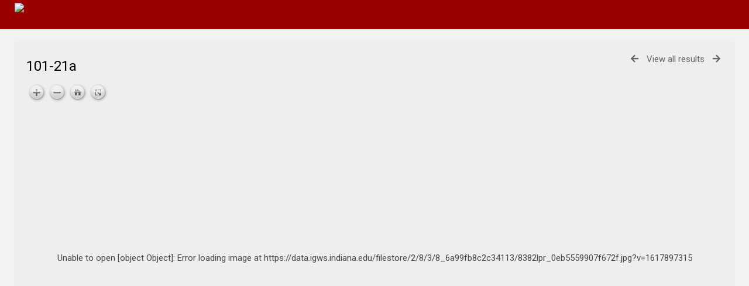

--- FILE ---
content_type: text/html; charset=UTF-8
request_url: https://data.igws.indiana.edu/pages/view.php?ref=8382&search=%21collection175+&offset=87&order_by=collection&sort=DESC&archive=&k=b1a61fdc63&
body_size: 10894
content:

<!DOCTYPE html>
<html lang="en-US">	

<!--

 ResourceSpace version SVN 9.7
 For copyright and license information see /documentation/licenses/resourcespace.txt
 https://www.resourcespace.com
 -->

<head>
<meta http-equiv="Content-Type" content="text/html; charset=UTF-8" />
<meta http-equiv="X-UA-Compatible" content="IE=edge" />
<META HTTP-EQUIV="CACHE-CONTROL" CONTENT="NO-CACHE">
<META HTTP-EQUIV="PRAGMA" CONTENT="NO-CACHE">
    <meta name="robots" content="noindex,nofollow">
    
<meta name="viewport" content="width=device-width, initial-scale=1.0, maximum-scale=1.0" />

<title>IGWS Digital Collections</title>
<link rel="icon" type="image/png" href="https://data.igws.indiana.edu/filestore/system/config/header_favicon.ico" />

<!-- Load jQuery and jQueryUI -->
<script src="https://data.igws.indiana.edu/lib/js/jquery-3.6.0.min.js?css_reload_key=397"></script>
<script src="https://data.igws.indiana.edu/lib/js/jquery-ui-1.12.1.min.js?css_reload_key=397" type="text/javascript"></script>
<script src="https://data.igws.indiana.edu/lib/js/jquery.layout.js?css_reload_key=397"></script>
<link type="text/css" href="https://data.igws.indiana.edu/css/smoothness/jquery-ui.min.css?css_reload_key=397" rel="stylesheet" />
<script src="https://data.igws.indiana.edu/lib/js/jquery.ui.touch-punch.min.js"></script>
<script type="text/javascript" src="https://data.igws.indiana.edu/lib/js/jquery.tshift.min.js"></script>
<script type="text/javascript" src="https://data.igws.indiana.edu/lib/js/jquery-periodical-updater.js"></script>

    <script type="text/javascript">StaticSlideshowImage=false;</script>
    <script type="text/javascript" src="https://data.igws.indiana.edu/lib/js/slideshow_big.js?css_reload_key=397"></script>
    <link type="text/css" href="https://data.igws.indiana.edu/css/slideshow_big.css?css_reload_key=397" rel="stylesheet" />
        <script type="text/javascript" src="https://data.igws.indiana.edu/lib/js/contactsheet.js"></script>
    <script>
    contactsheet_previewimage_prefix = 'https://data.igws.indiana.edu/filestore';
    </script>
    <script type="text/javascript">
    jQuery.noConflict();
    </script>
    
<script type="text/javascript">
	ajaxLoadingTimer=500;
</script>
<script type="text/javascript" src="https://data.igws.indiana.edu/lib/ckeditor/ckeditor.js"></script>
<script src="https://data.igws.indiana.edu/lib/js/ajax_collections.js?css_reload_key=397" type="text/javascript"></script>

<!--  UPPY -->
<script type="text/javascript" src="/lib/js/uppy.js?397"></script>
<link rel="stylesheet" href="https://data.igws.indiana.edu/css/uppy.min.css?css_reload_key=397">



<!-- FLOT for graphs -->
<script language="javascript" type="text/javascript" src="/lib/flot/jquery.flot.js"></script> 
<script language="javascript" type="text/javascript" src="/lib/flot/jquery.flot.time.js"></script> 
<script language="javascript" type="text/javascript" src="/lib/flot/jquery.flot.pie.js"></script>
<script language="javascript" type="text/javascript" src="/lib/flot/jquery.flot.tooltip.min.js"></script>

<!-- jsTree -->
<link rel="stylesheet" href="/lib/jstree/themes/default/style.min.css">
<script src="/lib/jstree/jstree.min.js"></script>
<script src="/lib/js/category_tree.js?css_reload_key=397"></script>

<!-- Chosen support -->

<script type="text/javascript">
var baseurl_short="/";
var baseurl="https://data.igws.indiana.edu";
var pagename="view";
var errorpageload = "<h1>Error</h1><p>Sorry, there has been an error loading this page. If you are performing a search please try refining your search query. If the problem persists please contact your system administrator</p>";
var errortext = "Error";
var applicationname = "IGWS Digital Collections";
var branch_limit="";
var branch_limit_field = new Array();
var global_cookies = "";
var global_trash_html = '<!-- Global Trash Bin (added through CentralSpaceLoad) -->';
var TileNav = true;
var errornotloggedin = 'You are not logged in';
var login = 'Log in';
global_trash_html += '<div id="trash_bin" class="trash_bin ui-droppable ui-droppable-active ui-state-hover"><span class="trash_bin_text"><i class="fa fa-trash" aria-hidden="true"></i></span></div>    <div id="trash_bin_delete_dialog" style="display:none;"></div>    <div id="delete_permanent_dialog" style="display:none;text-align:left;"></div>';
oktext="OK";
var scrolltopElementCentral='.ui-layout-center';
var scrolltopElementCollection='.ui-layout-south';
var scrolltopElementModal='#modal'
collection_bar_hide_empty=false;
var chosenCollection='';
</script>

<script src="/lib/js/global.js?css_reload_key=397" type="text/javascript"></script>
<script src="/lib/js/polyfills.js?css_reload_key=397"></script>

<script type="text/javascript">

jQuery(document).ready(function() {
 jQuery.fn.reverse = [].reverse;
 jQuery(document).keyup(function (e)
  { 
    if(jQuery("input,textarea").is(":focus"))
    {
       // don't listen to keyboard arrows when focused on form elements
           }
    else if (jQuery('#lightbox').is(':visible'))
        {
        // Don't listen to keyboard arrows if viewing resources in lightbox
        }
    else
        {
        var share='b1a61fdc63';
        var modAlt=e.altKey;
        var modShift=e.shiftKey;
        var modCtrl=e.ctrlKey;
        var modMeta=e.metaKey;
        var modOn=(modAlt || modShift || modCtrl || modMeta);
        
         switch (e.which) 
         {
			 
		                // left arrow
            case 37: if ((jQuery('.prevLink').length > 0)&&(jQuery("#fancybox-content").html()=='')) {jQuery('.prevLink').click();break;}
              if ((jQuery('.prevPageLink').length > 0)) jQuery('.prevPageLink').click();
              
                                          break;
            // right arrow
            case 39: if ((jQuery('.nextLink').length > 0)&&(jQuery("#fancybox-content").html()=='')) {jQuery('.nextLink').click();break;}
              if ((jQuery('.nextPageLink').length > 0)) jQuery('.nextPageLink').click();
                                          break;   
            case 65: if (jQuery('.addToCollection').length > 0) jQuery('.addToCollection:not(.ResourcePanelIcons .addToCollection)').click();
                     break;
            case 188: if (jQuery('.prevLink').length > 0) jQuery('.prevLink').click();
                     break;
            case 190: if (jQuery('.nextLink').length > 0) jQuery('.nextLink').click();
                     break;
            case 191: if (jQuery('.upLink').length > 0) jQuery('.upLink').click();
                     break;
            case 84: if (jQuery('#toggleThumbsLink').length > 0) jQuery('#toggleThumbsLink').click();
                     break;
            case 90: if (jQuery('.enterLink').length > 0) window.location=jQuery('.enterLink').attr("href");
                     break;
            case 27: ModalClose();
                     break;
            case 86: if(!modOn){CentralSpaceLoad('https://data.igws.indiana.edu/pages/search.php?search=!collection'+document.getElementById("currentusercollection").innerHTML+'&k='+share,true)};
                     break;
                     }
         
     }
 });
});
</script>
<script src="/lib/lightbox/js/lightbox.min.js" type="text/javascript" ></script><link type="text/css" href="/lib/lightbox/css/lightbox.min.css?css_reload_key=397" rel="stylesheet" />	<script>
	function closeModalOnLightBoxEnable()
		{
		setTimeout(function() {
			if(jQuery('#lightbox').is(':visible'))
				{
				ModalClose();
				}
		}, 10);
		}

	jQuery(document).ready(function()
        {
        lightbox.option({
			'resizeDuration': 300,
			'imageFadeDuration': 300,
			'fadeDuration': 300,
			'alwaysShowNavOnTouchDevices': true})
        });
	</script>
	

<!-- Structure Stylesheet -->
<link href="https://data.igws.indiana.edu/css/global.css?css_reload_key=397" rel="stylesheet" type="text/css" media="screen,projection,print" />
<!-- Colour stylesheet -->
<link href="https://data.igws.indiana.edu/css/colour.css?css_reload_key=397" rel="stylesheet" type="text/css" media="screen,projection,print" />
<!-- Override stylesheet -->
<link href="https://data.igws.indiana.edu/css/css_override.php?k=b1a61fdc63&css_reload_key=397" rel="stylesheet" type="text/css" media="screen,projection,print" />
<!--- FontAwesome for icons-->
<link rel="stylesheet" href="https://data.igws.indiana.edu/lib/fontawesome/css/all.min.css?css_reload_key=397">
<link rel="stylesheet" href="https://data.igws.indiana.edu/lib/fontawesome/css/v4-shims.min.css?css_reload_key=397">
<!-- Load specified font CSS -->
<link id="global_font_link" href="https://data.igws.indiana.edu/css/fonts/Roboto.css?css_reload_key=397" rel="stylesheet" type="text/css" />

        <!--Leaflet.js v1.7.1 files-->
        <link rel="stylesheet" href="https://data.igws.indiana.edu/lib/leaflet_1.7.1/leaflet.css"/>
        <script src="https://data.igws.indiana.edu/lib/leaflet_1.7.1/leaflet.min.js"></script>

            <script>
    // Copied from leaflet-providers.js
    (function (root, factory) {
        if (typeof define === 'function' && define.amd) {
            // AMD. Register as an anonymous module.
            define(['leaflet'], factory);
        } else if (typeof modules === 'object' && module.exports) {
            // define a Common JS module that relies on 'leaflet'
            module.exports = factory(require('leaflet'));
        } else {
            // Assume Leaflet is loaded into global object L already
            factory(L);
        }
    }(this, function (L) {
        'use strict';

        L.TileLayer.Provider = L.TileLayer.extend({
            initialize: function (arg, options) {
                var providers = L.TileLayer.Provider.providers;

                var parts = arg.split('.');

                var providerName = parts[0];
                var variantName = parts[1];

                if (!providers[providerName]) {
                    throw 'No such provider (' + providerName + ')';
                }

                var provider = {
                    url: providers[providerName].url,
                    options: providers[providerName].options
                };

                // overwrite values in provider from variant.
                if (variantName && 'variants' in providers[providerName]) {
                    if (!(variantName in providers[providerName].variants)) {
                        throw 'No such variant of ' + providerName + ' (' + variantName + ')';
                    }
                    var variant = providers[providerName].variants[variantName];
                    var variantOptions;
                    if (typeof variant === 'string') {
                        variantOptions = {
                            variant: variant
                        };
                    } else {
                        variantOptions = variant.options;
                    }
                    provider = {
                        url: variant.url || provider.url,
                        options: L.Util.extend({}, provider.options, variantOptions)
                    };
                }

                // replace attribution placeholders with their values from toplevel provider attribution,
                // recursively
                var attributionReplacer = function (attr) {
                    if (attr.indexOf('{attribution.') === -1) {
                        return attr;
                    }
                    return attr.replace(/\{attribution.(\w*)\}/g,
                        function (match, attributionName) {
                            return attributionReplacer(providers[attributionName].options.attribution);
                        }
                    );
                };
                provider.options.attribution = attributionReplacer(provider.options.attribution);

                // Compute final options combining provider options with any user overrides
                var layerOpts = L.Util.extend({}, provider.options, options);
                L.TileLayer.prototype.initialize.call(this, provider.url, layerOpts);
            }
        });

        /**
        * Definition of providers.
        * see http://leafletjs.com/reference.html#tilelayer for options in the options map.
        */

        L.TileLayer.Provider.providers = {

        USGSTNM: {
        url: 'https://data.igws.indiana.edu/pages/ajax/tiles.php?provider=USGSTNM&x={x}&y={y}&z={z}',
        options: {
        maxZoom: 18,
        attribution: '<a href="https://www.doi.gov">U.S. Department of the Interior</a> | <a href="https://www.usgs.gov">U.S. Geological Survey</a>',
    },
        variants: {
USTopo: {
        },
USImagery: {
            url: 'https://data.igws.indiana.edu/pages/ajax/tiles.php?provider=USGSTNM&variant=USImagery&x={x}&y={y}&z={z}'
},
USImageryTopo: {
            url: 'https://data.igws.indiana.edu/pages/ajax/tiles.php?provider=USGSTNM&variant=USImageryTopo&x={x}&y={y}&z={z}'
},
         },
},
        ResourceSpace: {
            url: 'https://data.igws.indiana.edu/pages/ajax/tiles.php?x={x}&y={y}&z={z}',
            options: {
                maxZoom: 3,
                attribution: '&copy; <a href="https://www.openstreetmap.org/copyright">OpenStreetMap</a> contributors',
                },
            variants: { OSM: {}}
            }

        };

        L.tileLayer.provider = function (provider, options) {
            return new L.TileLayer.Provider(provider, options);
        };

        return L;
    }));
    </script>
    
        <!--Leaflet PouchDBCached v1.0.0 plugin file with PouchDB v7.1.1 file-->
                    <script src="https://data.igws.indiana.edu/lib/leaflet_plugins/pouchdb-7.1.1/pouchdb-7.1.1.min.js"></script>
            <script src="https://data.igws.indiana.edu/lib/leaflet_plugins/leaflet-PouchDBCached-1.0.0/L.TileLayer.PouchDBCached.min.js"></script> 
        <!--Leaflet MarkerCluster v1.4.1 plugin files-->
        <link rel="stylesheet" href="https://data.igws.indiana.edu/lib/leaflet_plugins/leaflet-markercluster-1.4.1/dist/MarkerCluster.css"/>
        <link rel="stylesheet" href="https://data.igws.indiana.edu/lib/leaflet_plugins/leaflet-markercluster-1.4.1/dist/MarkerCluster.Default.css"/>

        <!--Leaflet ColorMarkers v1.0.0 plugin file-->
        <script src="https://data.igws.indiana.edu/lib/leaflet_plugins/leaflet-colormarkers-1.0.0/js/leaflet-color-markers.js"></script>

        <!--Leaflet NavBar v1.0.1 plugin files-->
        <link rel="stylesheet" href="https://data.igws.indiana.edu/lib/leaflet_plugins/leaflet-NavBar-1.0.1/src/Leaflet.NavBar.css"/>
        <script src="https://data.igws.indiana.edu/lib/leaflet_plugins/leaflet-NavBar-1.0.1/src/Leaflet.NavBar.min.js"></script>
            
        <!--Leaflet Omnivore v0.3.1 plugin file-->
        
        <!--Leaflet EasyPrint v2.1.9 plugin file-->
        <script src="https://data.igws.indiana.edu/lib/leaflet_plugins/leaflet-easyPrint-2.1.9/dist/bundle.min.js"></script>

        <!--Leaflet StyledLayerControl v5/16/2019 plugin files-->
        <link rel="stylesheet" href="https://data.igws.indiana.edu/lib/leaflet_plugins/leaflet-StyledLayerControl-5-16-2019/css/styledLayerControl.css"/>
        <script src="https://data.igws.indiana.edu/lib/leaflet_plugins/leaflet-StyledLayerControl-5-16-2019/src/styledLayerControl.min.js"></script>

        <!--Leaflet Zoomslider v0.7.1 plugin files-->
        <link rel="stylesheet" href="https://data.igws.indiana.edu/lib/leaflet_plugins/leaflet-zoomslider-0.7.1/src/L.Control.Zoomslider.css"/>
        <script src="https://data.igws.indiana.edu/lib/leaflet_plugins/leaflet-zoomslider-0.7.1/src/L.Control.Zoomslider.min.js"></script>

        <!--Leaflet Shades v1.0.2 plugin files-->
        <link rel="stylesheet" href="https://data.igws.indiana.edu/lib/leaflet_plugins/leaflet-shades-1.0.2/src/css/leaflet-shades.css"/>
        <script src="https://data.igws.indiana.edu/lib/leaflet_plugins/leaflet-shades-1.0.2/leaflet-shades.js"></script>

        <link href="/plugins/track_field_history/css/style.css?css_reload_key=397" rel="stylesheet" type="text/css" media="screen,projection,print" class="plugincss" />
		<link href="/plugins/refineresults/css/style.css?css_reload_key=397" rel="stylesheet" type="text/css" media="screen,projection,print" class="plugincss" />
		<link href="/plugins/rse_workflow/css/style.css?css_reload_key=397" rel="stylesheet" type="text/css" media="screen,projection,print" class="plugincss" />
		<script>jQuery('.plugincss').attr('class','plugincss0');</script>
</head>
<body lang="en-US" class="" >

<!-- Processing graphic -->
<div id='ProcessingBox' style='display: none'><h3>Processing</h3><i aria-hidden="true" class="fa fa-cog fa-spin fa-3x fa-fw"></i></div>

<!-- Loading graphic -->
	<div id="LoadingBox"><i aria-hidden="true" class="fa fa-circle-o-notch fa-spin fa-3x fa-fw"></i></div>
	
<!--Global Header-->
    <div id="Header" class=" ui-layout-north  HeaderSmall">

            <div id="HeaderResponsive">
                        <div class="HeaderImgLink"><img src="https://data.igws.indiana.edu/filestore/system/config/linkedheaderimgsrc.jpg" id="HeaderImg"></img></div>
                        </div>
                <div id="HeaderNav1" class="HorizontalNav ">&nbsp;</div>
        <div id="HeaderNav2" class="HorizontalNav HorizontalWhiteNav">&nbsp;</div>
        <div class="clearer"></div></div>

<!--Main Part of the page-->
<div id="UICenter" class="ui-layout-center Search"><div id="CentralSpaceContainer" ><div id="CentralSpace">



    <!--Leaflet Control Geocoder 1.10.0 plugin files-->
    <link rel="stylesheet" href="https://data.igws.indiana.edu/lib/leaflet_plugins/leaflet-control-geocoder-1.10.0/dist/Control.Geocoder.css"/>
    <script src="https://data.igws.indiana.edu/lib/leaflet_plugins/leaflet-control-geocoder-1.10.0/dist/Control.Geocoder.min.js"></script>

    <!--Polyfill for Internet Explorer and Edge browser compatibility-->
    <!--<script crossorigin="anonymous" src="https://polyfill.io/v3/polyfill.min.js?features=es2015%2Ces2016%2Ces5%2Ces6%2Ces2017%2Cdefault%2Ces2018%2Ces7"></script>-->
    <script>
 
linkreload = false;
jQuery(document).ready(function()
    {
    ActivateHeaderLink("https:\/\/data.igws.indiana.edu%2Fpages%2Fview.php%3Fref%3D8382%26search%3D%2521collection175%2B%26offset%3D87%26order_by%3Dcollection%26sort%3DDESC%26archive%3D%26k%3Db1a61fdc63%26");

    jQuery(document).mouseup(function(e) 
        {
        var linksContainer = jQuery("#DropdownCaret");
        if (linksContainer.has(e.target).length === 0 && !linksContainer.is(e.target)) 
            {
            jQuery('#OverFlowLinks').hide();
            }
        });
    });

window.onresize=function()
    {
    ReloadLinks();
    }
</script>
<style>
#CentralSpaceContainer  {padding-right:0;margin: 0px 10px 20px 25px;}
</style>
    <iframe id="dlIFrm"
            frameborder=0
            scrolling="auto"
            style="display:none"
                > This browser can not use IFRAME.</iframe>
    <script>
var resource_lock_status = 0;
var lockmessage = new Array();
lockmessage[8382] = '';


function updateResourceLock(resource,lockstatus)
    {
    // Fire an ajax call to update the lock state and update resource tools if successful
    jQuery.ajax({
        type: 'POST',
        url: '/pages/ajax/user_action.php',
        data: {
            ajax: 'true',
            action: 'updatelock',
            ref: resource,
            lock: lockstatus,
            CSRFToken: "46fd8f9dd99f452553df51b2a446eed3975015f61203d216439c597bbe7dfe6d@@[base64]@@010088a2db7a2b4aadd38c9e0a7a50c7be55b67dc9a78c7c116ffd29af49fcff"        },
        success: function(response,status,xhr)
            {
            jQuery('#lock_link_' + resource).toggleClass("ResourceLocked");
            jQuery('#lock_link_' + resource).toggleClass("ResourceUnlocked");
            if(lockstatus==1)
                {               
                jQuery('#lock_link_' + resource).html('&nbsp;Unlock');
                jQuery('#lock_link_' + resource).attr("title","You have locked this resource");
                lockmessage[resource] = 'You have locked this resource';
                jQuery('#lock_details_link').show();
                }
            else
                {
                jQuery('#lock_link_' + resource).html('&nbsp;Lock');
                lockmessage[resource] = '';
                jQuery('#lock_details_link').hide();
                // Timeout added as title resists removal if cursor is hovering as it is removed
                setTimeout(function() {jQuery('#lock_link_' + resource).removeAttr("title");},1000);
                }
            resource_lock_status = !resource_lock_status;
            },
        error: function(xhr, status, error)
            {
            console.log(xhr);
            if(typeof xhr.responseJSON.message !== undefined)
                {
                styledalert('Error',xhr.responseJSON.message);
                }
            else
                {
                styledalert('Error',xhr.statusText);
                }
            }
        });
    }


</script>
<!--Panel for record and details-->
<div class="RecordBox">
<div class="RecordPanel RecordPanelLarge">

<div class="RecordHeader">

<div class="backtoresults">
<a class="prevLink fa fa-arrow-left" href="https://data.igws.indiana.edu/pages/view.php?ref=8382&search=%21collection175+&order_by=collection&offset=87&restypes=&starsearch=&archive=&per_page=240&default_sort_direction=DESC&sort=DESC&context=Root&k=b1a61fdc63&curpos=&go=previous&amp;" onClick="return CentralSpaceLoad(this);" title="Previous result"></a>
	<a class="upLink" href="https://data.igws.indiana.edu/pages/search.php?ref=8382&search=%21collection175+&order_by=collection&offset=87&restypes=&starsearch=&archive=&per_page=240&default_sort_direction=DESC&sort=DESC&context=Root&k=b1a61fdc63&curpos=&go=up&place=8382" onClick="return CentralSpaceLoad(this);">View all results</a>
	<a class="nextLink fa fa-arrow-right" href="https://data.igws.indiana.edu/pages/view.php?ref=8382&search=%21collection175+&order_by=collection&offset=87&restypes=&starsearch=&archive=&per_page=240&default_sort_direction=DESC&sort=DESC&context=Root&k=b1a61fdc63&curpos=&go=next&amp;" onClick="return CentralSpaceLoad(this);" title="Next result"></a>

</div>

<h1>101-21a&nbsp;</h1>
</div>



<div class="RecordResource">
    <div id="previewimagewrapper">
        <a id="previewimagelink"
           class="enterLink"
           href="https://data.igws.indiana.edu/pages/preview.php?ref=8382&search=%21collection175+&order_by=collection&offset=87&restypes=&starsearch=&archive=&per_page=240&default_sort_direction=DESC&sort=DESC&context=Root&k=b1a61fdc63&curpos=&ext=jpg&"
           title="Full screen preview"
           style="position:relative;"
           onclick="return CentralSpaceLoad(this);">
                <img id="previewimage"
             class="Picture"
             src="https://data.igws.indiana.edu/filestore/2/8/3/8_6a99fb8c2c34113/8382scr_ef7e3500531d021.jpg?v=1617897315" 
             alt="Full screen preview" 
             GALLERYIMG="no"
        />
        
    <script type="text/javascript">
        jQuery(document).ready(function() {
            jQuery('#previewimagelink').removeAttr('onclick');
        });
    </script>

            </a>
    </div>
                <script>
                var openseadragon_custom_tile_source = { type: 'image', url: 'https://data.igws.indiana.edu/filestore/2/8/3/8_6a99fb8c2c34113/8382lpr_0eb5559907f672f.jpg?v=1617897315' };
                </script>
                        <!-- Available tools to manipulate previews -->
        <div id="PreviewTools" >
            <script>
            function is_another_tool_option_enabled(element)
                {
                var current_selected_tool = jQuery(element);
                var tool_options_enabled = jQuery('#PreviewToolsOptionsWrapper')
                    .find('.ToolsOptionLink.Enabled')
                    .not(current_selected_tool);

                if(tool_options_enabled.length === 0)
                    {
                    return false;
                    }

                styledalert('Not allowed', 'Please disable the curent preview tool and then try again.');
                return true;
                }

            function toggleMode(element)
                {
                jQuery(element).toggleClass('Enabled');
                }
            </script>
            <div id="PreviewToolsOptionsWrapper">
                            <a class="ToolsOptionLink ImagePreviewZoomOption" href="#" onclick="return toggleImagePreviewZoomOption(this);">
                    <i class='fa fa-search-plus' aria-hidden="true"></i>
                </a>
                <script>
                var openseadragon_viewer = null;
                function toggleImagePreviewZoomOption(element)
                    {
                    var zoom_option_enabled = jQuery(element).hasClass('Enabled');

                    if(!zoom_option_enabled && is_another_tool_option_enabled(element))
                        {
                        // Don't enable the tool while a conflicting preview tool is enabled
                        return false;
                        }
                    else if(!zoom_option_enabled)
                        {
                        console.debug('Enabling image zoom with OpenSeadragon');

                        jQuery('#previewimagewrapper').prepend('<div id="openseadragon_viewer"></div>');

                        // Hide the usual preview image of the resource
                        jQuery('#previewimagelink').toggleClass('DisplayNone');

                        openseadragon_viewer = OpenSeadragon({
                            id: "openseadragon_viewer",
                            prefixUrl: "https://data.igws.indiana.edu/lib/openseadragon_2.4.2/images/",

                            // debugMode: true,
                            // debugGridColor: ['red'],

                            tileSources: openseadragon_custom_tile_source
                        });
                        }
                    else if(zoom_option_enabled)
                        {
                        console.debug('Disabling image zoom with OpenSeadragon');
                        openseadragon_viewer.destroy();
                        openseadragon_viewer = null;
                        jQuery('#openseadragon_viewer').remove();

                        // Show the usual preview image of the resource
                        jQuery('#previewimagelink').toggleClass('DisplayNone');
                        }
                    else
                        {
                        console.error('Something went wrong with toggleImagePreviewZoomOption');
                        }

                    toggleMode(element);

                    return false;
                    }

                                    jQuery(document).ready(function ()
                        {
                        toggleImagePreviewZoomOption(jQuery('.ImagePreviewZoomOption'));
                        });
                                    </script>
                            </div>
        </div>
                <script type="text/javascript">

    // Ensure each preview "View" button causes a link to its correct image size
    jQuery(document).on('click', '.previewsizelink', function(event) {
        var data_viewsize= event.target.getAttribute('data-viewsize');
        var data_viewsizeurl= event.target.getAttribute('data-viewsizeurl');
        event.preventDefault();
        var default_viewsizeurl = document.getElementById("previewimagelink").getAttribute("href");    
        document.getElementById("previewimagelink").setAttribute("href", data_viewsizeurl);    
        jQuery('#previewimage').click(); 
        document.getElementById("previewimagelink").setAttribute("href", default_viewsizeurl);    
        });
    
    </script>
        <script>
    jQuery(document).ready(function() {
        jQuery('#previewimagelink')
                                    .attr('href', 'https://data.igws.indiana.edu/filestore/2/8/3/8_6a99fb8c2c34113/8382scr_ef7e3500531d021.jpg?v=1617897315')
                                    .attr('data-title', "101-21a")
                .attr('data-lightbox', 'lightbox8382');
    });
    </script>
    <div class="RecordDownload" id="RecordDownload">
<div class="RecordDownloadSpace">
<h2 id="resourcetools">Resource tools</h2>

<table cellpadding="0" cellspacing="0" id="ResourceDownloadOptions">
<tr >
				<td>File information</td>
				<td>File dimensions</td>				<td>File size</td>
								<td class="textcenter">Options</td>
				</tr>
 						<tr class="DownloadDBlend" id="DownloadBox0">
		<td class="DownloadFileName"><h2>Original JPG File</h2></td><td class="DownloadFileDimensions"><p>2736 &times; 1825 pixels (4.99 MP)</p><p>23.2 cm &times; 15.5 cm @ 300 PPI</p></td><td class="DownloadFileSize">5.0&nbsp;MB</td>

		
		        <td class="DownloadButton">
         <a id="downloadlink" href="#" onclick="directDownload('https://data.igws.indiana.edu/pages/download_progress.php?ref=8382&size=&ext=jpg&k=b1a61fdc63')">Download</a>			</td>
					</tr>
				<tr class="DownloadDBlend" id="DownloadBox1">
		<td class="DownloadFileName"><h2>Screen</h2></td><td class="DownloadFileDimensions"><p>1199 &times; 800 pixels (0.96 MP)</p><p>10.2 cm &times; 6.8 cm @ 300 PPI</p></td><td class="DownloadFileSize">424&nbsp;KB</td>

		
		        <td class="DownloadButton">
         <a id="downloadlink" href="#" onclick="directDownload('https://data.igws.indiana.edu/pages/download_progress.php?ref=8382&size=scr&ext=jpg&k=b1a61fdc63')">Download</a>			</td>
					</tr>
		 
				<tr class="DownloadDBlend"><td class="DownloadFileName"><h2>Preview</h2></td><td class="DownloadFileDimensions">                <p>Screen Preview</p></td><td class="DownloadFileSize">424&nbsp;KB</td>
								<td class="DownloadButton">
				<a class="enterLink previewsizelink previewsize-scr" 
                    id="previewlink" data-viewsize="scr" data-viewsizeurl="https://data.igws.indiana.edu/filestore/2/8/3/8_6a99fb8c2c34113/8382scr_ef7e3500531d021.jpg?v=1617897315"  
                    href="https://data.igws.indiana.edu/pages/preview.php?ref=8382&search=%21collection175+&order_by=collection&offset=87&restypes=&starsearch=&archive=&per_page=240&default_sort_direction=DESC&sort=DESC&context=Root&k=b1a61fdc63&curpos=&ext=jpg&">View</a>
				</td>
				</tr>
						<tr class="DownloadDBlend" id="DownloadBox2">
		<td class="DownloadFileName"><h2>Low resolution print</h2></td><td class="DownloadFileDimensions"><p>2000 &times; 1334 pixels (2.67 MP)</p><p>16.9 cm &times; 11.3 cm @ 300 PPI</p></td><td class="DownloadFileSize">1.0&nbsp;MB</td>

		
		        <td class="DownloadButton">
         <a id="downloadlink" href="#" onclick="directDownload('https://data.igws.indiana.edu/pages/download_progress.php?ref=8382&size=lpr&ext=jpg&k=b1a61fdc63')">Download</a>			</td>
					</tr>
					<tr>
			<td colspan="3" id="altfileheader">Alternative files</td>
			</tr>
					<tr class="DownloadDBlend" >
		<td class="DownloadFileName AlternativeFile" colspan="2">
		    <a id="altlink_0" class="AltThumbLink" href="/pages/preview.php?ref=8382&alternative=503&k=b1a61fdc63&search=%21collection175+&offset=87&order_by=collection&sort=DESC&archive=&">
        <img src="https://data.igws.indiana.edu/filestore/2/8/3/8_6a99fb8c2c34113/8382col_alt_503_9ec7d26e3dbcf92.jpg?v=2021-04-08+16%3A00%3A54" class="AltThumb">
    </a>
        <script>
    jQuery(document).ready(function() {
        jQuery('#altlink_0')
                                    .attr('href', 'https://data.igws.indiana.edu/filestore/2/8/3/8_6a99fb8c2c34113/8382scr_alt_503_361b3fe90f01419.jpg?v=1617897655')
                                    .attr('data-title', "101-21.jpg")
                .attr('data-lightbox', 'lightboxalt');
    });
    </script>
    		<h2 class="breakall">101-21.jpg</h2>
		<p></p>
		</td>
        		<td class="DownloadFileSize">4.9&nbsp;MB</td>
		
				
				<td  class="DownloadButton">
		 <a
		    href="#" onclick="directDownload('https://data.igws.indiana.edu/pages/download_progress.php?ref=8382&search=%21collection175+&order_by=collection&offset=87&restypes=&starsearch=&archive=&per_page=240&default_sort_direction=DESC&sort=DESC&context=Root&k=b1a61fdc63&curpos=&ext=jpg&alternative=503')">Download</a></td></td>
				</tr>
		</table>

<ul id="ResourceToolsContainer">
</ul>
</div>
<div class="clearerleft"> </div>

</div>
<div id="Panel1" class="ViewPanel">
    <div id="Titles1" class="ViewPanelTitles">
        <div class="Title Selected" panel="Metadata">Resource details</div>
    </div>
</div>
        
        
<div id="Metadata">
	
	<div class="TabBar">
	
				<div id="tabswitch0-8382" class="Tab TabSelected">
            <a href="#" onclick="SelectMetaTab(8382,0,false);">About</a>
			</div>
		
					<div id="tabswitch1-8382" class="Tab">
            <a href="#" onclick="SelectMetaTab(8382,1,false);">Copyright</a>
			</div>
		
					<div id="tabswitch2-8382" class="Tab">
            <a href="#" onclick="SelectMetaTab(8382,2,false);">Details</a>
			</div>
		
		
	</div> <!-- end of TabBar -->

<div id="tab0-8382" class="TabbedPanel MetaTabIsNotModal-8382 StyledTabbedPanel">
<div class="clearerleft"> </div>
<div>
<div class="itemNarrow"><h3>Resource ID</h3><p>8382</p></div><div class="itemNarrow"><h3>Access</h3><p>Open</p></div>	<div class="itemNarrow"><h3>Contributed by</h3><p>Agnieszka Drobniak</p></div>	<div 
                class="itemNarrow itemType0">
				<h3>IGWS Publication ID</h3><p>32559</p></div>        <div class="clearerleft"></div>
        <div class="item"><h3>Description</h3><p>Photos taken in reflected white light and oil immersion.</p></div>

<div class="clearerleft"> </div>        <div class="clearerleft"></div>
        </div>
        </div>
        <div class="TabbedPanel StyledTabbedPanel  MetaTabIsNotModal-8382" style="display:none;" id="tab1-8382"><div>
        <div 
                class="clearerleft item itemType3">
				<h3>Copyright License</h3><p>Attribution-NonCommercial 4.0 International (CC BY-NC 4.0)</p></div>        <div class="clearerleft"></div>
                <div class="clearerleft"></div>
        </div>
        </div>
        <div class="TabbedPanel StyledTabbedPanel  MetaTabIsNotModal-8382" style="display:none;" id="tab2-8382"><div>
        <div 
                class="clearerleft item itemType9">
				<h3>Keywords</h3><p>(MM) - Mineral matter, Petrogeology</p></div><div 
                class="clearerleft item itemType10">
				<h3>Digital Creation Date</h3><p>07 April 2021</p></div><div 
                class="itemNarrow itemType0">
				<h3>Original filename</h3><p>101-21a.jpg</p></div><div 
                class="itemNarrow itemType2">
				<h3>Featured Collection</h3><p>Data</p></div><div 
                class="itemNarrow itemType0">
				<h3>Camera Make</h3><p>Leica DM2500P microscope; Leica DMC5400 camera; Carl Zeiss AXIOSKOP 20 microscope; Canon EOS 200D camera</p></div><div 
                class="itemNarrow itemType0">
				<h3>Photographer</h3><p>Agnieszka Drobniak; Zbigniew Jelonek</p></div><div 
                class="itemNarrow itemType5">
				<h3>Photo Editor</h3><p>Adobe Lightroom; Adobe Photoshop</p></div> <div class="clearerleft"></div> </div>
</div>
<!-- end of tabbed panel-->
</div>

</div>

</div>

</div>




	  	  

    <script src="https://data.igws.indiana.edu/lib/openseadragon_2.4.2/openseadragon.min.js?css_reload_key=397"></script>
    
<script>
jQuery('document').ready(function()
    {
	/* Call SelectTab upon page load to select first tab*/
    SelectMetaTab(8382,0,false);
    registerCollapsibleSections(false);
    });
</script>
    <div class="clearer"></div>

    <!-- Use aria-live assertive for high priority changes in the content: -->
    <span role="status" aria-live="assertive" class="ui-helper-hidden-accessible"></span>

    <!-- Global Trash Bin -->
    <div id="trash_bin" class="trash_bin ui-droppable ui-droppable-active ui-state-hover"><span class="trash_bin_text"><i class="fa fa-trash" aria-hidden="true"></i></span></div>
    <div id="trash_bin_delete_dialog" style="display:none;"></div>
    <div id="delete_permanent_dialog" style="display:none;text-align:left;"></div>

    <div class="clearerleft"></div>
    </div><!--End div-CentralSpace-->

    <div class="clearer"></div>

    </div><!-- End CentralSpaceContainer --></div><!-- End UICenter --><!--CollectionDiv--></div>
	
		<script>
			usercollection='175';
		var collections_popout = false;
			</script>    
        <script type="text/javascript">
        var resizeTimer;
        myLayout=jQuery('body').layout(
            {
            livePaneResizing:true,
            triggerEventsDuringLiveResize: false,
            resizerTip: 'Resize',

            east__spacing_open:0,
            east__spacing_closed:8,
            east_resizable: true,
            east__closable: false,
            east__size: 295,

            north_resizable: false,
            north__closable:false,
            north__spacing_closed: 0,
            north__spacing_open: 0,
            
                            
                south__initHidden: true,
                            });
                </script>
        		<!-- Responsive -->
		<script src="/lib/js/responsive.js?css_reload_key=397"></script>
		<script>
        function toggleSimpleSearch()
            {
            if(jQuery("#searchspace").hasClass("ResponsiveSimpleSearch"))
                {
                jQuery("#searchspace").removeClass("ResponsiveSimpleSearch");
                jQuery("#SearchBarContainer").removeClass("FullSearch");
                jQuery("#Rssearchexpand").val("More...");
                jQuery('#UICenter').show(0);
                search_show = false;
                }
            else
                {
                jQuery("#searchspace").addClass("ResponsiveSimpleSearch");
                jQuery("#SearchBarContainer").addClass("FullSearch");
                jQuery("#Rssearchexpand").val(" Less... ");
                jQuery('#UICenter').hide(0);
                search_show = true;
                }
            }
		
		function toggleResultOptions()
			{
			jQuery("#CentralSpace .TopInpageNavLeft .InpageNavLeftBlock").slideToggle(100);
			jQuery("#ResponsiveResultCount").toggle();
			jQuery("#SearchResultFound").hide();
			jQuery("#CentralSpace .TopInpageNavLeft .InpageNavLeftBlock.icondisplay").css('display', 'inline-block');
			}
		
		/* Responsive Stylesheet inclusion based upon viewing device */
		if(document.createStyleSheet)
			{
			document.createStyleSheet('https://data.igws.indiana.edu/css/responsive/slim-style.css?rcsskey=397');
			}
		else
			{
			jQuery("head").append("<link rel='stylesheet' href='https://data.igws.indiana.edu/css/responsive/slim-style.css?rcsskey=397' type='text/css' media='screen' />");
			}
		
		if(!is_touch_device() && jQuery(window).width() <= 1280)
			{
			if(document.createStyleSheet)
				{
				document.createStyleSheet('https://data.igws.indiana.edu/css/responsive/slim-non-touch.css?rcsskey=397');
				}
			else
				{
				jQuery("head").append("<link rel='stylesheet' href='https://data.igws.indiana.edu/css/responsive/slim-non-touch.css?rcsskey=397' type='text/css' media='screen' />");
				}
			}
		
		var responsive_show = "Hide";
		var responsive_hide;
		var responsive_newpage = true;
		
		if(jQuery(window).width() <= 1100)
			{
			jQuery('.ResponsiveViewFullSite').css('display', 'block');
			SetCookie("browse_show","hide");
			}
		else
			{
			jQuery('.ResponsiveViewFullSite').css('display', 'none');
			}
		
		if(jQuery(window).width()<=700)
			{
			touchScroll("UICenter");
			}
		
		jQuery(window).resize(function()
			{
			hideMyCollectionsCols();
			responsiveCollectionBar();
			});
		if(jQuery(window).width()<=900)
			{
			jQuery('#CollectionDiv').hide(0);
			}
		jQuery("#HeaderNav1Click").click(function(event)
			{
			event.preventDefault();
			if(jQuery(this).hasClass("RSelectedButton"))
				{
				jQuery(this).removeClass("RSelectedButton");
				jQuery("#HeaderNav1").slideUp(0);
				jQuery("#Header").removeClass("HeaderMenu");
				}
			else
				{
				jQuery("#HeaderNav2Click").removeClass("RSelectedButton");
				jQuery("#HeaderNav2").slideUp(80);				
				jQuery("#Header").addClass("HeaderMenu");				
				jQuery(this).addClass("RSelectedButton");
				jQuery("#HeaderNav1").slideDown(80);
				}
			if(jQuery("#searchspace").hasClass("ResponsiveSimpleSearch"))
				{
				toggleSimpleSearch();
				}      
			});
		
		jQuery("#HeaderNav2Click").click(function(event)
			{
			event.preventDefault();
			if(jQuery(this).hasClass("RSelectedButton"))
				{
				jQuery(this).removeClass("RSelectedButton");
				jQuery("#HeaderNav2").slideUp(0);
				jQuery("#Header").removeClass("HeaderMenu");
				
				}
			else
				{
				jQuery("#Header").addClass("HeaderMenu");
				jQuery("#HeaderNav1Click").removeClass("RSelectedButton");
				jQuery("#HeaderNav1").slideUp(80);
				jQuery(this).addClass("RSelectedButton");
				jQuery("#HeaderNav2").slideDown(80);
				} 
			if(jQuery("#searchspace").hasClass("ResponsiveSimpleSearch"))
				{
				toggleSimpleSearch();
				}  
			});
		
		jQuery("#HeaderNav2").on("click","a",function()
			{
			if(jQuery(window).width() <= 1200)
				{
				jQuery("#HeaderNav2").slideUp(0);
				jQuery("#HeaderNav2Click").removeClass("RSelectedButton");
				}
			});
		jQuery("#HeaderNav1").on("click","a",function()
			{
			if(jQuery(window).width() <= 1200)
				{
				jQuery("#HeaderNav1").slideUp(00);
				jQuery("#HeaderNav1Click").removeClass("RSelectedButton");
				}
			});
		jQuery("#SearchBarContainer").on("click","#Rssearchexpand",toggleSimpleSearch);
		jQuery("#CentralSpaceContainer").on("click","#Responsive_ResultDisplayOptions",function(event)
			{
			if(jQuery(this).hasClass("RSelectedButton"))
				{
				jQuery(this).removeClass("RSelectedButton");
				}
			else
				{
				jQuery(this).addClass("RSelectedButton");
				}
			toggleResultOptions();
			});
		
		if(jQuery(window).width() <= 700 && jQuery(".ListviewStyle").length && is_touch_device())
			{
			jQuery("td:last-child,th:last-child").hide();
			}
		</script>
		<!-- end of Responsive -->
			<!-- Start of modal support -->
	<div id="modal_overlay" onClick="ModalClose();"></div>
	<div id="modal_outer">
	<div id="modal">
	</div>
	</div>
	<div id="modal_dialog" style="display:none;"></div>
	<script type="text/javascript">
	jQuery(window).bind('resize.modal', ModalCentre);
	</script>
	<!-- End of modal support -->
	
	<script>
	
	try
		{
		top.history.replaceState(document.title+'&&&'+jQuery('#CentralSpace').html(), applicationname);
		}
	catch(e){console.log(e);
	}
	
	</script>

	<script>

		/* Destroy tagEditor if below breakpoint window size (doesn't work in responsize mode */

		window_width = jQuery(window).width();
		window_width_breakpoint = 1100;
		simple_search_pills_view = false;

		/* Page load */

		if(window_width <= window_width_breakpoint && simple_search_pills_view == true)
			{
			jQuery('#ssearchbox').tagEditor('destroy');
			}

		/* Page resized to below breakpoint */
		
		jQuery(window).resize(function() 
			{
			window_width = jQuery(window).width();
			if(window_width <= window_width_breakpoint && simple_search_pills_view == true)
				{
				jQuery('#ssearchbox').tagEditor('destroy');
				}
			});

	</script>
	
		</body>
	</html>	
	


--- FILE ---
content_type: text/css
request_url: https://data.igws.indiana.edu/css/global.css?css_reload_key=397
body_size: 16617
content:
/*
 * Global Style Document for ResourceSpace
 *
 * Standard structural styling
 * 
 */

/* Default font-family */
body, input, textarea, select, h2, h3, h4, h5, h6, .Title, .ListviewTitleStyle, .ui-widget input, .ui-widget select, .ui-widget textarea, .ui-widget button, .ui-widget {
    font-family: Tahoma, Arial, Helvetica, sans-serif;
}

select {font-size:1em; height:1.8rem;}

/*Create Base font for relative sizing*/
html {height:100%;-webkit-text-size-adjust: 100%;}
body {width:100%;height:100%; margin:0;padding:0;font-size:15px;text-align: center; line-height: 1.4; overflow: hidden;}

.ui-dialog .ui-dialog-buttonpane {text-align: center;}
.ui-dialog .ui-dialog-buttonpane .ui-dialog-buttonset {float: none;}
.ui-dialog .ui-dialog-buttonpane .ui-dialog-buttonset .ui-button{width:100%;}

/*Basic tag setup for creating standards across platforms and browsers*/
p, h1, h2, h3, h4, h5 {padding:0; margin:0; vertical-align:top;}
p {padding:0 0 1em; margin:0; font-size:1em;}
h1 {padding:0.5em 0;margin:0;font-weight: normal;font-size: 1.5rem;}
h2 {padding:0.1em 0;margin:0;font-weight: normal;font-size:1.5em;}
h3 {font-size:1.25em; padding:0.5em 0 0.5em 0; margin:0;font-weight:normal;}
h4 {font-size:1em; padding:0.5em 0 0.5em; margin:0;font-weight:normal;}
h5 {font-size:0.75em; padding:0.5em 0 0.5em 0; margin:0;font-weight:normal;}
img {border:0}
em {font-style: italic;}
strong {font-weight: bold;}
ol, ul {margin:0 0 0 2.5em;padding:0 0 1em;}
ul ul, ul ol, ol ul, ol ol {margin:0 0 0 2.5em;padding:1em 0 0;}
li {padding:0 0 1em;margin:0;}
blockquote {padding:0 0 2em; margin:0 2.5em;}
blockquote blockquote {padding:1em 0 2em; margin:0 2.5em;}
a:link, a:visited {text-decoration:none;}
a:hover, a:active {text-decoration:underline;}
input,textarea {box-sizing: border-box;-moz-box-sizing: border-box;-webkit-box-sizing: border-box;}
option {font-size:1em;}

p.tight {padding:0 0 0.75em;}
input[readonly] {background: none;}
input.defaultbutton {position: absolute; left: -100%; width: 0; height: 0;}

/* Form elements */
input, textarea, button, select, .RecordPanel .RecordDownloadSpace .DownloadDBlend a, .sp-replacer, .toolbox{
    font-size: 0.875rem;
    border-radius: 4px;
}

input[type="text"], input[type=submit], input[type=button], input[type="password"], input[type="url"],input[type="email"], input[type="number"], textarea, button, select {
    padding: 4px 6px 4px 6px;
    vertical-align: middle;
    min-height: 28px;
    margin: 3px 0;
}

input[type="text"], input[type="password"], input[type="number"], textarea, select, .sp-replacer {
    border: 1px solid rgba(0,0,0,0.25);
    box-shadow: inset 0 1px 2px 0 rgba(0,0,0,0.1);
 }

.TopInpageNavLeft select, .TopInpageNavLeft select:focus {
    border: none;
}

.vjs-menu-button, .vjs-menu-button-popup, .vjs-resolution-button, .vjs-button {
    box-shadow:none;
    margin: 0px;
}

button, input[type=submit], input[type=button], .RecordPanel .RecordDownloadSpace .DownloadDBlend a, .UploadButton a {
    border: 1px solid transparent;
    background-color: #1988d7;
    background-image: none;
    color: #fff;
    text-decoration: none;
    cursor: pointer;
    font-weight: normal;
    box-shadow: 0 1px 3px rgba(0,0,0,0.25);
}

.RecordPanel .RecordDownloadSpace .DownloadDBlend a {
    line-height: 1.8rem;
    padding: 0 1rem;
    vertical-align: middle;
    display: block;
}

button, input[type=submit], input[type=button], .RecordPanel .RecordDownloadSpace .DownloadDBlend a {
    text-align: center;
}

#ResourceDownloadOptions td.DownloadFileName.AlternativeFile a 
{
    background-color: transparent;
    border-top: none;
    box-shadow: none;
}

.RecordPanel:not(.RecordPanelLarge) .DownloadFileSizePicker > #size {
    max-width: 230px;
}

button:hover, input[type=submit]:hover, input[type=button]:hover, .RecordPanel .RecordDownloadSpace .DownloadDBlend a:hover,.UploadButton a:hover {
    filter: brightness(1.08);
    -moz-filter: brightness(1.08);
    -webkit-filter: brightness(1.08);    
}

button:active, input[type=submit]:active, input[type=button]:active, .RecordPanel .RecordDownloadSpace .DownloadDBlend a:active,.UploadButton a:active {
    filter: brightness(0.92);
    -moz-filter: brightness(0.92);
    -webkit-filter: brightness(0.92);    
}

/* Prevent iOS overriding button styling */
input[type=submit], input[type=button] {
    -webkit-appearance: none;
}

span+input {
    margin-left: 2rem;
}

select, .sp-replacer {
    -webkit-appearance: none;
    -moz-appearance: none;
    background-image: url([data-uri]);
    background-repeat: no-repeat;
    background-position: right 65%;
    box-shadow: 0 1px 3px 1px rgba(0,0,0,0.1);
    position: relative;
    z-index: 0;
    padding-right: 30px;
    display: inline-block;
    background-color: #fff;
}

select:before {
    content: "\f078";
    color: #2e99e6;
    display: inline-block;
    font: normal normal normal 14px/1 "Font Awesome 5 Free";
    font-weight: 600;
    outline: 1px solid red;
    text-rendering: auto;   
    position: absolute;
    right: 2rem;
    z-index: 1;
}

input:focus, textarea:focus, select:focus, .RecordPanel .RecordDownloadSpace .DownloadDBlend a:focus {
    box-shadow: 0 0 6px hsla(205, 79%, 54%, 0.5);
}

/* Hide arrow on selects in IE */
select::-ms-expand
    {
    display: none;
    }

#clearbutton {margin: 10px 5px 0 0;width: 122px;}
#searchbutton{ width: 122px;margin: 10px 0 0 0;}
/*General tags*/
.clearer {clear:both;}
.clearerleft {clear:left;}
.Hidden {visibility: hidden;height: 0;width: 0;overflow: hidden;}
.nowrap {white-space:nowrap;}
.textcenter {text-align:center;}
.breakall {word-break:break-all;}
.underline{text-decoration: underline;}
.pageline{border-bottom: 1px solid #d7d7d7;  margin-right:10px;margin-left:5px;}
.DisplayNone { display: none !important; }
.AbsoluteTopLeft { position: absolute; top: 0; left: 0; }

/* General Form tags */
.checkoption {vertical-align: top;display: inline-block;width: 195px;margin: 2px; *display:inline;*zoom: 1;}
.checkbox {margin-right: 3px;vertical-align: top;display: inline-block;*display:inline;*zoom: 1;}
.checkboxtext {margin-right: 2px;width: 160px;display: inline-block;*display:inline;*zoom: 1;}
.checkboxes{margin-top: 5px;padding-left: 300px;}
.verticalcheckboxes {padding-left: 300px;}

.editcheckboxes {float:left;padding-left: 300px;}

.radioblock { float: left;padding-left: 300px;clear: left;margin-top: -1em;}
.radiotext label.customFieldLabel {float:none;}
.radiotext {margin-right: 2px;width: 160px;display: inline-block;*display:inline;*zoom: 1;}
.radio{margin-right: 3px;vertical-align: top;display: inline-block;*display:inline;*zoom: 1;}
.radiooption {vertical-align: top;display: inline-block;width: 195px;margin: 2px; *display:inline;*zoom: 1;}
#custom_access {padding-left: 300px;}
#custom_access .radiooptions{margin: 5px;}

/*General layout*/
#Header {
    padding: 5px 25px 5px 25px;
    margin:0;
    text-align:left;
    background-image:none;
    display: block !important;
    /* z-index and overflow are required for MessageBox to appear */
    z-index: 1 !important;
    overflow: visible;
    }

#TextHeader{font-size:25px;float:left;}
#TextHeader a {text-decoration:none;}
#TextDesc{font-size:1em;float:left;display:block;clear:left;}

.headerlink {margin:20px 25px; position: absolute; display: block; width: 400px; height: 55px;  top: 0; left: 0;}
.TeamCentreAlertIcon { position: relative; top: 3px;}

.ui-layout-container{overflow:auto;}
#HeaderNav1, #HeaderNav2 {padding:0;}
#HeaderNav1 {float:right;}
#HeaderNav2 {padding-left: 30px;}
#HeaderNav1 ul, #Headernav2 ul {padding: 0.2em 0;}
.HeaderImgLink{float:left;height:100%;width: auto;margin-right: 20px;}
#HeaderImg{margin:0;max-height: 40px; }
.HorizontalNav li,  .HorizontalNav li {display: inline-block;zoom: 1;*display: inline;}
.HorizontalNav li a, .HorizontalNav li a{display: inline-block;zoom: 1;*display: inline;}
.RecordBox {margin: 10px 20px 10px 0;}
h2#CollectionsPanelHeader {display:none;}

.ProfileImage { vertical-align:top; width:36px; height:36px; border-radius:36px}

/* Header size variants */
.HeaderSmall #HeaderNav1,  .HeaderSmall #HeaderNav2 {margin:2px 0 0 0;line-height: 30px;}
.HeaderSmall #HeaderImg{max-height:40px;}
.HeaderSmall #HeaderNav1 {height:30px;}
.HeaderSmall {min-height: 30px;}

.HeaderMid #HeaderNav1, .HeaderMid #HeaderNav2 {margin:12px 0 0 0;line-height: 35px;}
.HeaderMid #HeaderImg{max-height:50px; margin-top: 3px;}
.HeaderMid #HeaderNav1 {height:47px;}
.HeaderMid {min-height: 47px;}

.HeaderLarge #HeaderNav1, .HeaderLarge #HeaderNav2 {margin:5px 0 0 0;line-height: 20px;}
.HeaderLarge #HeaderImg{max-height:85px;}
.HeaderLarge #HeaderNav1 {height:70px;}
.HeaderLarge #HeaderNav2 {float:right; clear:both; padding-left: 20px;margin-top:0;}
.HeaderLarge {min-height: 85px;}

#HeaderNav1 .fa-user, #HeaderNav1 .fa-bars
    {
    font-size: 24px;
    }
    
/* Parent height set so that svg files scale correctly */
.HeaderSmall .HeaderImgLink
    {
    height: 40px;
    }
.HeaderMid .HeaderImgLink
    {
    height: 50px;
    }
.HeaderLarge .HeaderImgLink
    {
    height: 70px;
    }

/* Fix for .svg files */
img[src$=".svg"]
    {
    height: 100% !important; 
    }

/* Slim header with fixed top bar */
div#Header.SlimHeaderFixedPosition { width: 100%; position:fixed; top: 0; z-index: 1100; }
div#Header.SlimHeaderFixedPosition #HeaderNav1 { margin-right: 25px; }
div#Header.SlimHeaderFixedPosition #HeaderNav2 li:last-child { margin-right: 40px; }
div#CentralSpaceContainer.SlimHeaderFixedPosition { margin-top: 100px; }

/* Hide Header on Login page */
#Header.LoginHeader {display: none !important;}

.LoginHeaderImg {
    max-width: 400px;
    max-height: 60px;
    display: block;
    margin: 0 auto;
}

#Footer {clear: both; margin:20px 25px 38px 25px;padding:0;text-align:left;}
#FooterNavRight {float:right;text-align:right;margin-top: 10px;clear: right;}
#FooterNavRightBottom {float:right;text-align:right;margin-top: 10px;clear: right;font-size: 13px;}
#FooterNavLeft {float:left;text-align:left;margin-top: 10px;}
#FooterLanguages{margin-left:15px;}
#login_box #Footer {margin: 0 0 10px 0;}

#UICenter {
    width: calc(100% - 295px - 30px);
    margin-left: 30px;
}

#CentralSpaceContainer {
    margin:0 15px 20px;
    padding:0 0 0 0;
    text-align:left;
    }
#CentralSpaceContainerRestrict {margin:0 15px 20px 25px;padding:0;text-align:left;}
#CentralSpaceLogin {margin: 100px auto;padding:0;width: 600px;text-align:left;}
#CentralSpace {text-align:left;position:relative;display: inline-block; width: 100%;}

.TopInpageNav {clear: left;margin-bottom:15px;margin-right: 0;position:relative;min-height: 30px;}
.BottomInpageNav {clear: left;padding-top: 5px;margin: 20px 15px 20px 0; position:relative;}
.BottomInpageKey {margin-right: 15px; clear: left; text-align: left;}
.TopInpageNavLeft{float:left; width: 90%;}
.TopInpageNavRight{position:absolute;right:0;top:3px;width:max-content;text-align:right;}
.InpageNavLeftBlock {display:inline-block; *display: inline; *zoom: 1;text-align:left;margin: 0 20px 0 0;}
.InpageNavRightBlock {display:inline-block; *display: inline; *zoom: 1;text-align:left;margin: 0 15px 0 0;}
.BottomInpageNavLeft {float:left;}
.BottomInpageNavRight{float:right;margin-right:10px;text-align:right;}
.BottomInpageNavRight .TopInpageNavRight {position:relative;}
.TopInpageNav a:link, .TopInpageNav a:visited, .BottomInpageNav a:link, .BottomInpageNav a:visited , #CentralSpaceLogin a:link, #CentralSpaceLogin a:visited {text-decoration:none;}
.TopInpageNav a:hover, .TopInpageNav a:active, .BottomInpageNav a:hover, .BottomInpageNav a:active, #CentralSpaceLogin a:hover, #CentralSpaceLogin a:active {text-decoration:underline;}
.InpageNavLeftBlock span.Selected {font-weight: bold;}


.HorizontalNav ul {padding:0.2em 0;margin:0;list-style:none;white-space: nowrap; overflow: hidden;font-size: 0;}
.HorizontalNav li {display:inline;padding:0 0.35em 0 0.5em;margin:0; font-size: 16px; line-height: 36px;}
.HorizontalNav a:link, .HorizontalNav a:visited {text-decoration:none;}
.HorizontalNav a:hover, .HorizontalNav a:active {text-decoration:underline;}
.HorizontalWhiteNav li:first-child {border-left:none;}
.HorizontalNav li:first-child {border-left:none;}
#CollectionMinRightNav li:first-child {border-left:none;}

/*Collection layout*/
#CollectionMenu{width: 206px;position: absolute;left: 25px;top: 6px;text-align:left;}
#CollectionMenuExp{width: 216px;position: absolute;left: 25px;top: 6px;text-align:left;}
#CollectionSpace{font-size: 0.95em;text-align:left; margin-top: 3px;}
.CollectionSpace{position: absolute;left: 249px;top: 6px;}
.CollectionSpaceExp {position: absolute;left: 249px;top: 6px;font-size: 0.95em;text-align:left;}
.CollectionStatsAnon {margin-bottom:15px;}
.CollectBack h2 {font-size: 1.3em;}
#CollectionMenu ul {padding:0.2em 0;margin:0;list-style:none;}
#CollectionMenu li {padding:0;margin:0 8px 1px 0;float:left;white-space:nowrap;}
#CollectionMenuExp ul {padding:0.2em 0;margin:0;list-style:none;}
#CollectionMenuExp li {padding:0;margin:0 8px 1px 0;float:left;white-space:nowrap;}
.CollectBack a:link, .CollectBack a:visited {text-decoration:none;}
.CollectBack a:hover, .CollectBack a:active {text-decoration:underline;}

.CollectBack form {padding:0; margin:0;}
.CollectBack .SearchWidth {width: 190px;font-size: 0.9em;margin: 0 0;padding-right: 28px;}
.CollectBack .SearchWidthExp {width: 200px;font-size: 0.9em;margin: 0 0;padding: 0;}
.CollectBack .SearchItem {margin: 0 0 10px;padding: 0;}
.CollectBack .MinSearchItem {margin: 0;padding: 0;}

#CentralSpace .SearchWidth {width: 550px;font-size: 0.9em ;margin: 0 0;}
#CentraSpace .SearchWidthExp {width:200px;font-size: 0.9em ;margin: 0 0;padding: 0;}
#CentralSpace .SplitSearch {float: left; margin-left: 5px;margin-right: 5px;}
.NumberSearchWidth {width:80px;font-size: 0.9em;margin: 0 0;padding: 0;margin-bottom:3px;}

.CollectionPanelShell {padding:5px;float: left;margin: 0 10px 10px 0;width: 110px;text-align: left;border-radius: 4px;}
.CollectionPanelInfo{width: 110px; white-space: nowrap; overflow: hidden; text-overflow: ellipsis;}
.CollectionPanelThumb{max-height: 75px;}
.CollectionResourceAlign {width:110px;height:90px;text-align: center;vertical-align: middle;}

#CollectionMinTitle{float: left;margin: 4px 10px 0 25px;}
#CollectionMinDropTitle{float: left;padding:0.2em 0;margin-top: 6px;}
#CollectionMinDrop{float: left;margin: 4px 0 0;padding:0.2em 0}
#CollectionMinDrop form{margin:0;padding:0}
#CollectionMinitems{float: left;margin: 5px 10px 0;padding:0.35em 0}
#CollectionMinRightNav{float: right;margin: 4px 25px 0 0;padding:0.2em 0}
#CollectionMinRightNav #toggleThumbsLink, #CollectionMinRightNav .ActionsContainer {float:right;}
#CollectionMinRightNav.CollectionBasket #toggleThumbsLink {float: none;}
.CollectionTitleLinks a {margin: 5px 4px;}
#CollectionMinDiv .ToggleThumbsContainer {float: left; padding: 0 12px 0 24px; margin-top: 9px;border-right: 1px solid #E0E0E0;}
#CollectionMinDiv #CollectionMinDropTitle {margin-left: 12px;}

#CollectionMinDrop .SearchWidth {width: 190px;margin:0; min-height: 20px;}
#CollectionMinDrop .SearchWidthExp {width: 200px;font-size: 0.7em ;margin:0;padding: 0;}
#CollectionMinRightNav ul {padding:0 0;margin:0;list-style:none;}
#CollectionMinRightNav li {display:inline;padding:0 0.35em 0 0.5em;margin:0;}

/* Chosen support - General */
.chosen-container .chosen-results li {word-wrap: normal;}

/* Chosen support - Collection bar */
.chosen-container.chosen-drop-up.chosen-container-active.chosen-with-drop .chosen-drop {border-top-left-radius: 4px; border-top-right-radius: 4px; border-bottom-right-radius: 0; border-bottom-left-radius: 0;}
.chosen-container.chosen-drop-up.chosen-container-active.chosen-with-drop .chosen-single {border-top-left-radius: 0; border-top-right-radius: 0; border-bottom-right-radius: 5px; border-bottom-left-radius: 5px;}
.chosen-container.chosen-drop-up .chosen-drop {top: auto; bottom: 100%;}
#CollectionDiv #CollectionMinDiv .chosen-drop {display:none;}
#CollectionDiv .chosen-results li.active-result {display:list-item; float:none; padding:5px 6px;}
#colselect2 .chosen-container, #CollectionMinDiv .ActionsContainer .chosen-container {text-align:left;}

/* Chosen support */
#CentralSpace .ChosenDateMonth {width:88px !important;}
#CentralSpace .ChosenDateDay, #CentralSpace .ChosenDateHour, #CentralSpace .ChosenDateMinute {width:60px !important;}

#CentralSpace .ChosenDateRangeMonth {width:115px !important;}
#CentralSpace .ChosenDateRangeDay {width:95px !important;}
#CentralSpace .ChosenDateRangeYear {width:100px !important;}

/*Right Search Box layout*/
#SearchBarContainer {height: 100%; float: right;}
#SearchBox {float: right; width: 295px;text-align:left; height: inherit; overflow-x: hidden;}
#SearchBoxPanel {width: inherit;}
#ResearchBoxPanel {width: 100%;margin-top: 15px;}
#SearchBox .PopupCategoryTree {display: none; text-align: left; z-index: 999; padding: 5px; background: none;}

/*Resource Panel layout*/
.ResourcePanel {padding:0;margin:0 14px 14px 0;width: 175px;float:left;position:relative; overflow: hidden;}
.ResourcePanelPreview {height: 156px;width: 156px;margin: 3px;}
.ResourcePanelInfo {margin: 0;overflow:hidden;white-space:nowrap;padding:5px;text-align:justify;text-overflow: ellipsis;}   
.ResourcePanelCountry {margin-right: 5px;margin-left: 5px;margin-bottom: 0;float: left;clear: left;display:inline;}
.ResourcePanelIcons {padding: 5px;text-align:right;bottom:0;right:0;} 
.ResourcePanelSmallIcons {padding-left: 5px;}
.ResourcePanelTop {height: 22px;} 
.ImageWrapper {height:175px;display:block;padding:0;vertical-align: middle;text-align: center;clear: right;}
.ImageWrapperSmall {height:75px;display:block;padding:0;;vertical-align: middle;text-align: center;clear: right;}
.ImageWrapperLarge {height:320px; display:block; padding:0; vertical-align: middle; text-align:center; clear:right;}
.ImageColourWrapper {display: inline-block;}

.ResourceAlign {width:172px;height:177px;text-align: center;vertical-align: middle;}
.ResourceTypeIcon.fa-fw {height: 16px;width:16px;float:right;margin: 3px; }
.ResourcePanelShell a:link, .ResourcePanelShell a:visited {text-decoration:none;}
.ResourcePanelShell a:hover, .ResourcePanelShell a:active {text-decoration:underline;}
.ResourcePanelShell.ui-draggable {text-align: left;}

.ResourcePanelShellSmall {padding:0;float: left;margin: 0 15px 10px 0;width: 105px;}
.ResourcePanelSmall {padding:0;margin:0;width: 105px;padding-bottom:5px;}
.ResourceAlignSmall {width:105px;height:90px;text-align: center;vertical-align: middle;}

.ResourcePanelShellLarge {padding:0 0 10px; float: left;margin: 0 15px 0 0;width: 365px;}
.ResourcePanelShellLarge.ui-draggable {text-align: left;}
.ResourcePanelLarge {width: 320px;}
.ResourcePanelSmall .ResourcePanelIcons {font-size:0.8em;}
.ResourceAlignLarge {width:365px;height:365px;text-align: center;vertical-align: middle;}

.ResourcePanelIcons a, .CollectionPanelTools a  {margin-left: 3px;margin-right:2px; text-decoration:none;}
.CollectionPanelTools .fa, .CollectionPanelTools .fas {font-size: 13px;}
.ListTools a    {float: right;margin-left: 5px;text-decoration:none;}
.ResourcePanelIcons a:hover {text-decoration:none;}
.ListTools a:hover  {text-decoration:none;}
a:hover .fa,.fa:hover {text-decoration:none !important;} /* Never underline a FontAwesome icon */

.ResourceSelect {display:block;float:right;}
.IconUserRatingStar {width:13px;height:15px;padding: 0;margin-bottom:6px;display: block;}
.IconUserRatingSpace    {width:7px;height:10px;padding: 0;margin-bottom:6px;display: block;float: left;}
.ASC {display: inline;padding-right: 10px;}
.DESC {display: inline;padding-right: 10px;}

.thumbs-file-extension {
    font-weight: bold;
    background: #e4e4e4;
    color: #404040;
    border-radius: 4px;
    font-size: 12px;
    padding: 3px;
    margin: 1px;
    cursor: default;
}

/*Resource Panel layout*/
.Listview {overflow-x:auto; margin: 0 0 25px 0; clear:both;}
.ListviewTight {margin: 5px 10px 5px 0;}
.Listview table{ width:100%;}
.Listview td, .Listview th {padding:6px 8px 6px 8px;vertical-align: top;}
.ListTools {text-align: right;}
.ListTitle {font-weight: bold;}
.Listview .IconStar {width:11px;height:12px;padding: 0;display: block;float:left;}
.ListViewBulkActions {margin-bottom: 15px;}
.ListViewBulkActions a {margin-right: 5px; margin-left: 5px; text-decoration: none;}
.ListViewBulkActions i {padding-right: 8px;}
.ListViewBulkActions .DisabledLink:hover {color: #474747;}

/*Search Panel layout*/
.SearchSpace {padding: 15px;width: auto;}
.SearchSpace p {padding:0 0 0.5em; margin:0; font-size:0.95em; line-height:1.1em;}
.SearchSpace form {padding:0; margin:0;}
.SearchSpace .SearchWidth {width: 250px;font-size: 1em;margin: 3px 0;}
.SearchSpace .SearchWidthHalf {width: 120px;margin: 5px 4px 5px 0;}
.SearchSpace .SearchWidthRight {margin-right:0;}

.SearchSpace .tick {margin:2px;}
.SearchSpace .tickindent {margin-left:12px;}
.SearchSpace .SearchItem {margin: 10px 0 0;padding: 0;font-weight: bold;}
.SearchSpace a:link, .SearchSpace a:visited {text-decoration:none;}
.SearchSpace a:hover, .SearchSpace a:active {text-decoration:underline;}

.ListDropdown {width: 115px;margin:0;padding-left: 8px;height:18px;}

/*Forms*/
#CentralSpaceLogin form {margin:0;padding:0;}
.Question{padding: 0.7em 0 0.7em 0.5em;}
.QuestionSubmit{ padding: 1em 0 1em 0.5em;}
.QuestionSubmit.QuestionSticky {
    position: -webkit-sticky; 
    position: sticky;
    bottom: 0;
    background-color: #f2f2f2;
    border-top: 1px solid #c1c1c1;
    box-shadow: 0 -12px 15px -12px #bbbbbb;
    z-index: 2;
}
/* IE does not support position: sticky so fall back to standard styling */
@media all and (-ms-high-contrast:none) {
    .QuestionSubmit.QuestionSticky {
        border-top: none;
        box-shadow: none;
    }
}
.Question label, .QuestionSubmit label{ width: 300px;float: left;margin-top: 0.3em;padding-right:10px;}
.Question .customFieldLabel { width: auto; margin: 0;}
.Question .customFieldset { padding: 0; border: 0;}
.Question #capswarning { margin-left: 190px; display: none; color: red;font-weight: bold;}
.Question .stdwidth,.stdwidth, .dynamickeywords {width: 420px;font-size: 1em;}
.Question .medwidth,.medwidth{width: 285px;font-size: 1em;}
.Question .shrtwidth,.shrtwidth{width: 145px;font-size: 1em;margin: 0;}
.Question .vshrtwidth{width: 93px;font-size: 0.9em;}
.Question .medcomplementwidth{width: 105px;font-size: 1em;}
.Question .Inline {float: left;margin: 0 10px 0 0;vertical-align: middle;}
.Question .Inline label { float: none; font-weight: normal; margin-top: 0; width: auto; }
.Question .tickset {float: left;}
.Question .OptionTable, .Question .OptionToggle {margin: 0 0 0 190px;padding:0;}
.Question .InnerLabel {width:90px; margin-top:  0;}
.Question .ExifOptions {margin: 0 0 0 290px;padding:0;}

.Question .indent {
    float:left;
    width: 700px;
}

.FormWide .Question label{width: 20%}
.FormWide .Question .Inline label { width: auto; }
.FormWide .Question .stdwidth, .FormWide .Question .tickset{width: 70%}
.FormWide .Question .tickset .stdwidth{width: 99%}
.FormWide .Question .FormHelp {margin: 0 10px 4px 20%;}
.FormWide .Question .FormHelp .FormHelpInner {width: 87.2%; margin-left: 10px;}

.Question .Fixed {    width: 300px;float: left;margin-top: 0.4em;font-weight: bold;} 
.FormError{font-weight: bold;font-size: 1.1em;margin: 0 0 10px 190px;padding: 10px 0 0;}
.FormIncorrect {font-weight: bold;font-size: 1.1em;margin: 10px 0;text-align: center;padding: 5px; border-radius: 6px;}
.PageInformal, .PageInfoMessage{ font-weight: bold; font-size: 1.1em; margin: 15px 0 10px; text-align: center; padding: 3px; border-radius:4px; }
.AutoSaveStatus {font-weight: bold;float:right;padding:6px 0 0;min-width:100px;}
.PurgeUsersMonths {width:4em;}
/*Record Panel layout*/
.RecordBox {margin: 20px 15px 15px 0;}
.RecordPanel {padding: 15px 20px 15px 20px;}
.backtoresults {float: right;margin: 0.4em 0 0 0.25em;}
.backtoresults .upLink, .backtoresults .nextLink,.backtoresults .prevLink {
    padding-left:4px;padding-right:4px;
    margin-left:2px;
    border-left: none;
}
.BackToResultsContainer {display: inline;}
.backtoresults .nextLink,.backtoresults .prevLink,.backtoresults .maxLink {font-size:1.1em;}
.backtoresults .maxLink {padding-left:20px;}
.backtoresults .closeLink {padding-left:5px;font-size:1.3em;}

.backtoresults .prevLink:hover,.backtoresults .nextLink:hover,.backtoresults .closeLink:hover,.backtoresults .maxLink:hover {text-decoration:none;}
.RequiredFieldLabel {display: inline-block; margin-left: 10px;}

.RecordPanel .RecordResouce {position:relative;clear: left;} 
.RecordPanel .Picture {margin: 0 auto;display: block;width: auto;max-width: 720px;}
#previewimagewrapper {float:left;margin: 0 15px 15px 0; position: relative; min-width: 720px;margin-top:40px}
#openseadragon_viewer { width: 100%; height: 600px; } /* width and height in line with #previewimagewrapper and #previewimage, as best as it can. */

/* Larger layout changes */
.RecordPanelLarge #previewimagewrapper {float: none; text-align: center; margin: 0 0 10px 0;}
.RecordPanel.RecordPanelLarge .Picture {display: inline-block; max-width: 100%;}
.RecordPanel.RecordPanelLarge .RecordDownload {width: 100%;}
.RecordPanel.RecordPanelLarge #ResourceDownloadOptions {
    width: 70%;
    float: left;
    margin-right: 3%;
    clear: left;
}
.RecordPanel.RecordPanelLarge .RecordDownloadSpace {
    padding: 6px 1rem;
}
.RecordPanelLarge #ResourceToolsContainer, .FloatingOptions {
    display: inline-grid;
}

.RecordPanel .RecordDownloadSpace .DownloadDBlend .AltThumbLink,
.RecordPanel .RecordDownloadSpace .DownloadDBlend .AltThumbLink:hover,
.RecordPanel .RecordDownloadSpace .DownloadDBlend .AltThumbLink:active  {
    background-color: white;
    box-shadow: unset;
}

.RecordPanel .PictureDoc {float: left;margin: 50px 130px;}

.RecordPanel .Detail {float: left;}

.RecordPanel form { margin:0; padding:0;}
.RecordPanel .Title {padding:0.1em 0 0.5em;font-size:1.25em;clear: left;}

.NoFind {font-size: 1.1em;margin: 50px 0 25px;text-align: center;padding: 1rem;border-radius: 4px;}

.RecordPanel .Col {float: left;width: 352px;margin-bottom: 10px;}
.RecordPanel .ColNarrow {float: left;width: 171px;margin-bottom: 10px;}
.RecordPanel .buffer {margin-right: 10px;}
.RecordPanel .itemNarrow {word-wrap: break-word; float: left;width: 170px;margin-right: 5px;position:relative; margin-top: 10px;padding-left: 10px;} 
.RecordPanel .SearchSimilar {float: left;width: 120px;margin: 0 10px 2px 0;padding: 0;}
.RecordPanel .item {word-wrap: break-word; float: left;margin-left: 10px;margin-top: 10px;margin-right: 10px;position:relative;}
.RecordPanel .item h3, .RecordPanel .itemNarrow h3, th {margin: 0;padding: 0;text-transform: uppercase; font-size: 0.875rem; color: #999;}
.RecordPanel .item p, .RecordPanel .itemNarrow p {margin: 0;padding: 0;}
.RecordPanel .RecordDownload {float: left;width: 445px;margin: 0 0 10px 0;}
.RecordPanel .RecordDownload table {width: 100%;margin: 0;padding: 0;}
.RecordPanel .RecordDownload td {padding: 5px 5px 5px 0;margin: 0;}
.RecordPanel .RecordDownload .DownloadDBlend td {margin: 0;vertical-align: middle;}
.RecordPanel .RecordDownloadSpace {padding: 5px 10px 0 10px;}
.RecordPanel .RecordDownloadSpace ul {padding:0.2em 0;margin:0;margin-top: 5px;list-style:none;}
.RecordPanel .RecordDownloadSpace li {padding:0;margin:0 12px 3px 0;float:left;min-width:198px;}
.RecordPanel .RecordDownloadSpace li a:hover {text-decoration:none;}

.RecordPanel .RecordDownloadSpace .DownloadDBlend .DownloadButton {text-align: center;font-weight: bold;}
.RecordPanel .RecordDownloadSpace .DownloadDBlend h2 {margin:0;padding:0;font-size: 1em;    text-align: left;}
.RecordPanel .RecordDownloadSpace .DownloadDBlend p {margin:0;padding:0;    text-align: left;}

.RecordStory {padding: 8px;}
.RecordStory h1{font-size:1.25em; padding:0.5em 0 0.5em 0; margin:0;}

.RecordPanel h2{font-size:1.25em; padding:0; margin:0.2em 0 0.2em 0;font-weight:normal;}
.RecordPanel p{padding:0; margin:0.5em 0 0.5em 0;}

/* Basic page */
.BasicsBox {margin: 15px 15px 10px 0;}
.BasicsBox h1 {padding: 0 0 0.5em;}
.BasicsBox h2 {font-size: 1.2em;margin-bottom: 4px;}
.BasicsBox .HorizontalNav ul {padding:0.2em 0;margin:0 0 1.5em;list-style:none;}
.BasicsBox .HorizontalNav li {display:inline;padding:0 0.9em 0 0;margin:0 0.5em 0 0;}
.BasicsBox .VerticalNav ul {padding:0.2em 0;margin:0 0 1em;list-style:none;}
.BasicsBox .VerticalNav li {padding:0 0.35em 0 0;margin:0 0.5em 0.5em 0;}
.nopadding,.nopadding .VerticalNav ul {padding:0;margin:0;}
.nopad, .BasicsBox .nopad {padding:0;}

/* Themes */
.ThemeBox {float: left;width: 250px;margin: 0 15px 15px 0;padding: 0;}
.ThemeBox ul {padding:0.2em 0;margin:0 0 0.5em;list-style:none;}
.ThemeBox li {padding:0 0.35em 0 0;margin:0 0.5em 0.25em 0.25em;}

/*Home styling */
.HomePanel {margin:15px 15px 0 0;width: 250px;float: left;} 
.HomePanelIN {padding: 15px;min-height: 150px;}
.HomePanel h2 {display:block; overflow: hidden; text-overflow: ellipsis; white-space: nowrap;}
.HomePanel p {margin: 0; padding: 5px 0 4px 0;}
.HomePicturePanel {    margin:0 15px 10px 0;float: left;width: 517px;}
.HomePicturePanelIN img {width:517px; height:350px;}
.HomePicturePanelIN {height: 350px;}

.HomePanelPromotedImageWrap {text-align:center;min-height:155px;vertical-align:middle;}
#SlideshowContainer #HomeSiteText {width: 100%;clear: left;}
a.HomePanel {text-decoration:none;}
a.HomePanel {cursor:pointer;}

.TabBar {padding:8px 0 0 0;margin-bottom: -1px; background-color: #ededed;}
.Tab a {margin:0 5px 0 0;padding:5px 1rem;display:inline-block; border-top-right-radius:5px;border-top-left-radius:5px;}
.Tab a:hover {text-decoration: none;}
.Tab {display:inline;}
.StyledTabbedPanel {
    clear:left;
    border-bottom-right-radius:10px;
    border-bottom-left-radius:10px;
    border-top-right-radius:10px;
}
.TabSelected {margin-right: 5px;}
.TabSelected a { margin: 0;}

.infotable {border-top: 1px solid #999999;}
.infotable td,.infotable th {border-bottom: 1px solid #999999;}

.TableArray{border: 1px solid #d4d4d4; border-radius: 4px; border-spacing: 0;}
.TableArray td:not(:last-child) {border-right: 1px solid #d4d4d4;}
table.TableArray:not(:first-of-type) {margin-top: 5px;}

.RecordStory .highlight {padding:2px;}

#InfoBox {display:none;position:absolute;top:0;left:0;width:362px;height:303px;background-repeat:no-repeat;}
#InfoBoxInner {margin:15px 32px 15px 18px;height:210px;overflow:hidden;}
#InfoBoxInner h2 {font-size:1.2em;}
#InfoBoxInner p {padding:0;margin:0 0 5px 0;}

#InfoBoxCollection {display:none;position:absolute;top:0;left:0;width:376px;height:112px;background-repeat:no-repeat;}
#InfoBoxCollectionInner {margin:6px 32px 10px 20px;height:90px;overflow:hidden;}
#InfoBoxCollectionInner h2 {font-size:1.2em;font-weight:bold;text-align:left;}
#InfoBoxCollectionInner p {padding:0;margin:0 0 5px 0;text-align:left;}
.InfoTable td {padding:10px;}

.PDFnav {font-size: 4em; padding:6px;font-weight:bold;}
.PDFnav:hover {text-decoration: none;}

.NewFlag { display: inline; font-size: 0.6em; margin-left: 5px; padding: 1px 3px; font-weight: bolder; }
.Breadcrumbs {float:left;margin-top:4px;}
.SearchBreadcrumbs {margin-top:15px;}
.SearchTitle {padding: 0;margin-top:-10px;margin-bottom:5px;}
.SearchTitle + p{padding-bottom: 7px;}
.SearchBreadcrumbs + .RecordHeader .SearchTitle {margin-top:0;}

.CategoryBox {overflow:auto;width:414px;height:80px;padding:2px;font-size:1em;}
.MiniCategoryBox {overflow:auto;width:auto;height:80px;padding:2px;font-size:1em;}
 
.CategoryTree {overflow:auto;width:420px;height:400px;display:none;}
.backline {
    background-image: url(../gfx/interface/line.gif);
    background-position: 14px 0;
    background-repeat: repeat-y;
}
.node_parent_chosen_selector {
    width: 200px;
}

.URLDisplay {width: 100%;font-size: 1em;}

.PageIntrotext{
    padding-top: 15px;
}

.BreadcrumbsBox .HelpLink {
    vertical-align: unset;
    font-size: 15px;
}

/* Autocomplete dropdown CSS */
div.autocomplete {
    position:absolute;
    width:250px;
  margin:0;
  padding:0;
}
div.autocomplete ul {
    list-style-type:none;
    margin:0;
    padding:0;
}
div.autocomplete ul li {
    list-style-type:none;
    display:block;
    margin:0;
    padding:2px;
    cursor:pointer;
}

/* user ratings */
.RatingCount {font-size:0.8em;}
.RatingStars {text-align:center;margin-bottom:5px;margin-top:5px;}
.RecordPanel .RecordDownloadSpace .DownloadDBlend .RatingStarsContainer a {line-height: unset; display: unset; background-color: unset; padding: 0; box-shadow: none;}
#RatingCount {display: inline-block;}
#UserRatingMessage {padding-left: 10px;}

/* CSS for the lightbox (for resource feedback) */
#lightbox{  position: absolute; left: 0; width: 100%; z-index: 120; text-align: center; line-height: 0;}
#lightbox img{ width: auto; height: auto;}
#lightbox a img{ border: none; }
.lightboxOverlay {z-index: 110;}

#outerImageContainer{ position: relative; width: 250px; height: 250px; margin: 0 auto; }
#imageContainer{ padding: 10px; }

#loading{ position: absolute; top: 40%; left: 0; height: 25%; width: 100%; text-align: center; line-height: 0; }
#hoverNav{ position: absolute; top: 0; left: 0; height: 100%; width: 100%; z-index: 10; }
#imageContainer>#hoverNav{ left: 0;}
#hoverNav a{ outline: none;}

#prevLink, #nextLink{ width: 49%; height: 100%; background-image: url([data-uri]); /* Trick IE into showing hover */ display: block; }
#prevLink { left: 0; float: left;}
#nextLink, .sharelink { right: 0; float: right;}

#imageDataContainer{font-size: 0.7em; margin: 0 auto; line-height: 1.4em; overflow: auto; width: 100%   ; }

#imageData{padding:0 10px;}
#imageData #imageDetails{ width: 70%; float: left; text-align: left; }  
#imageData #numberDisplay{ display: block; clear: left; padding-bottom: 1.0em;  }           
#imageData #bottomNavClose{ width: 66px; float: right;  padding-bottom: 0.7em; outline: none;}      

#overlay{position: absolute; top: 0; left: 0; z-index: 90; width: 100%; height: 500px;}

.FormHelp{margin: 0 0 10px 310px;padding: 0;}
.FormHelpInner{width:408px;padding:5px;margin:10px 0 0 0;}

#ThemeBox {padding:0;margin:0;text-align:left;width: 170px;}
#ThemeBoxPanel {width: 170px;padding:0;margin:0;}

.DownloadDisabled {font-weight: normal;}

.AltThumb {float:left;padding-right:5px;max-width:85px;max-height:75px;}

/* single file upload progress bar */
.meter-wrap{position: relative;width:290px;}
.meter-value {height: 10px;}

.SearchOptionNav {padding:0 20px 5px 0;float:left;}
.dynamickeywords {float:left;}
.keywordsselected {margin-top:10px;}

#LoadingBox, #ProcessingBox
    {
    position: absolute;
    top:300px;
    left: 40%;
    font-size:150%;
    width:200px;
    padding:30px;
    z-index:99999;
    display:none;
    border-radius:5px;
    }

#ProcessingBox h3
    {
    padding:0px;
    }

.plupload_container {min-height:450px;}
.plupload_droptext {font-size:20px;line-height:400px;}
.plupload_wrapper, .plupload_header_title {font-family: inherit;}
.plupload_header {display:none;}
.plupload_content {top:0 !important;}
.ui-widget-content {border:3px dashed #ccc;border-radius:10px;}

#uploader .uppy-size--md .uppy-DashboardContent-addMore {
    margin-right: 25px;
}
.uppy-StatusBar-actionBtn,
.uppy-Dashboard-browse,
.uppy-StatusBar.is-waiting .uppy-StatusBar-actionBtn--upload,
.uppy-DashboardContent-back,
.uppy-DashboardContent-addMore {
    background-color: #1988d7 !important;
    color: #fff;
}
.uppy-DashboardContent-back:hover,
.uppy-DashboardContent-addMore:hover {
    color: #fff;
}

.uppy-Dashboard-Item-action--remove {
    border: unset;
    box-shadow: unset;
    background-color: unset;
}

.uppy-Dashboard-browse{
    font-size: 20px;
    margin-bottom: 8px;
}

.uppy-DashboardContent-addMore svg{
    display:none;
}

.uppy-Dashboard-Item-previewInnerWrap {
    background-color: #f2f2f2 !important;
}

.uppy-size--xl .uppy-Dashboard-Item {
    width: calc(10% - 30px);
    height: 125px;
}

.uppy-size--xl .uppy-Dashboard-Item-preview {
    height: 60px;
}

.uppy-Dashboard-Item-preview img.uppy-Dashboard-Item-previewImg {
    object-fit: contain;
}

.uppy-StatusBar {
    line-height: normal;
}

#showlog,#hidelog
    {
    margin-top:10px;
    }
    
.ui-layout-pane
    {
    overflow: auto;
    transform: translateZ(0);
    -webkit-transform: translateZ(0);
    }

    .ui-layout-pane-north {
        overflow: auto
    }

.InfoBoxResourceTypeIcon
    {
    float:right;clear:right;padding:10px 0 10px 10px;
    }
.spacer 
    {
    height: 8px;
    }
.CollapsibleSectionHead 
    {
    cursor: pointer;
    }
.CollapsibleSectionHead:hover
    {
    color: #757575;
    }

h2.CollapsibleSectionHead, h1.CollapsibleSectionHead
    {
    padding: 0.7em 0 0.5em 0;
    }

.CollapsibleSection 
    {
    margin:10px 15px 0 0;
    }

/* Resource commenting */
#CommentsPanelHeader { display: table; width: 100%; }
#CommentsPanelHeaderRow { display: table-row;}
#CommentsPanelHeaderRowPolicyLink { margin-top:-10px;text-align: right; padding-right: 5px; display: table-cell;}
#CommentsContainer { width: 100%;}
.CommentEntry { margin-top: 10px; width: 600px; border: 1px solid lightgray; border-radius: 4px; padding: 8px; background: white;}
.CommentEntryInfoContainer {width: 100%;}
.CommentEntryInfo { width: 100%;}
.CommentEntryInfoCommenterName { font-weight: bolder; }
#CommentProfileImage { float:left; width:40px; height:40px; border-radius:40px; margin-right:10px}
.CommentEntryInfoCommenterEmail { font-size: 0.75em;}
.CommentEntryInfoCommenterWebsite{ font-size: 0.75em;}
.CommentEntryInfoDetails { display: table-cell; font-size: 0.75em;}
.CommentEntryInfoFlag{display: inline-flex;}
.CommentFlag{display: inline; margin-right: 12px;}
.CommentFlagged{display: inline; margin-right: 10px;}
.CommentFlagged i {color: #F44336;}
.CommentBody{width: 100%; margin-top: 10px; margin-bottom: 10px;}
.CommentFlagReason{width: 100%; height: 60px;}
.CommentFlagFullname {margin-top: 5px; width: 150px;}
.CommentFlagEmail{margin-top: 5px; margin-left: 5px; width: 150px;}
.CommentFlagSubmit{margin-top: 5px; margin-bottom: 5px; }
.CommentFormFullname {margin-top: 5px; width: 170px;}
.CommentFormEmail{margin-top: 5px; margin-left: 5px; width: 220px;}
.CommentFormWebsiteURL{margin-top: 5px; margin-left: 5px; width: 189px;}
.comment_form .CommentFormSubmit{margin: 8px 0 0 0;}
.CommentFormBody {width: 600px; height: 60px; font-size: 1em; margin: 3px 0 0 0;}
.CommentRespond {display: inline-block; width: auto; margin-right: 12px;}
.TaggingHint {cursor: hand;display:block;width:588px;padding:5px;}
.TaggingHint::before {content: "\f02b  ";   font: normal normal normal 14px "Font Awesome 5 Free";font-weight: 600;}
.comment_form_container{background-color: white; border: 1px solid lightgray; padding: 8px; border-radius: 4px; width: 600px; margin-top: 5px;}

.collectionscompactstylespacer {height:25px;}

.Terms
    {
    padding: 6px;
    width: 70%;
    max-height: 300px;
    overflow: auto;
    clear:none;
    }

/* Search bar resource types */
#searchbarrt
    {
    margin-top:10px;    
    }

#themeselect
    {
    width: 200px;
    font-size: 1em;
    margin-bottom:10px;
    }
#themeviewall
    {
    display:block;
    margin-bottom:10px;
    }

/* Search view icons */
.smalllisticon, .smalllisticonactive, .xlthumbsicon, .xlthumbsiconactive, .smallthumbsicon, .smallthumbsiconactive, .largethumbsicon, .largethumbsiconactive, .stripicon, .stripiconactive
    {
    padding-left: 3px;
    width: 24px;
    height: 24px;
    display: block;
    float: left;
    }

.smalllisticon{background: url(../gfx/interface/listicon.svg) no-repeat 0; opacity: 0.65;}
.smalllisticonactive {background: url(../gfx/interface/listiconactive.svg) no-repeat 0;}
.xlthumbsicon{background: url(../gfx/interface/xlicon.svg) no-repeat 0; opacity: 0.65;}
.xlthumbsiconactive {background: url(../gfx/interface/xliconactive.svg) no-repeat 0;}
.largethumbsicon{background: url(../gfx/interface/largeicon.svg) no-repeat 0; opacity: 0.65;}
.largethumbsiconactive{background: url(../gfx/interface/largeiconactive.svg) no-repeat 0;}
.stripicon{background: url(../gfx/interface/stripicon.svg) no-repeat 0; opacity: 0.65;}
.stripiconactive{background: url(../gfx/interface/stripiconactive.svg) no-repeat 0;}

.icondisplay
    {
    margin-right: 10px;
    margin-top: 3px;
    }

#searchSortOrderContainer, #resultsdisplay, .InpageNavLeftBlock {
    vertical-align: top;
}

#SearchResultFound {
    padding-top: 3px;
    min-width: 90px;
    padding-left: 10px;
}

#contactadminbox  textarea{
    width:100%;
    -webkit-box-sizing: border-box;
    -moz-box-sizing: border-box;
    box-sizing: border-box;
    margin-right: 5px;
    }
    
.contactadminbutton  {
    float:right;
    margin-bottom: 10px;    
    margin-left: 10px;
    width: 150px;
    }

#ssearchbox {
    margin-top:8px;
    padding: 4px 30px 4px 6px;
}

.search-icon,
.search-icon:hover,
.search-icon:active {
    float: left;
    position: relative;
    color: gray;
    margin-top: -31px;
    margin-left: 220px;
    font-size: 17px;
    background-color: unset;
    box-shadow: none;
    padding: 0 5px;
}

.CollectionsCompactToolsContainerDummy, .CollectionsCompactToolsContainer {display:inline-block;}
#GeoDragMode{margin-bottom: 10px;}

.sharerelatedresources {
    float: left;
    width: 65%;
    }   
    
.sharerelatedtype .CollectionPanelShell{
    height: 150px;
    }

.sharerelatedresources .Title {
    margin-bottom: 10px;
    font-weight: bold;
    }

/*Accessibility (screen readers)*/
.accessibility-hidden {
    height: 1px;
    width: 1px;
    position: absolute;
    left: -10000px;
    top: auto;
    overflow: hidden;
}
.collectionin {
    text-align: center;
}
.ViewPanelTitles {
    clear: left;
    margin-bottom: 8px;
}
.ViewPanelTitles .Title {
    border-bottom: 0;
    display: inline-block;
    margin: 0;
    padding: 0;
    margin-right: 36px;
    opacity: 0.4;
    cursor: pointer;
}
.ViewPanelTitles .Selected {
    opacity: 1;
}
#submissionResponse {padding-left: 300px;}

.upload_results {
    margin-top: 10px;
}
.SearchResultsCollectionCompactTools {display:inline-block;}

#merge_filename_title_container {
    float: left;
}

#merge_filename_title_spacer {
    width: 30px;
    text-align: center;
}

/* Dash Styling */
#HomePanelContainer {
  width: 100%;
}
#SlideshowContainer {
    float:left;
}
#HomePanelContainer a {-webkit-user-drag: none;}

.HomePanelPromotedIN h3 {
    padding-top:20px;
}
a.HomePanel:hover {
    border-radius:4px;
    box-shadow: 1px 1px 8px rgba(0, 0, 0, 0.3);
}

.HomePanelDynamicDash p.tile_corner_box {
    position: absolute;
    bottom: 0;
    right: 0;
    padding: 2px 10px;
    font-size: 1.5em;
}
.DashTileDraggable {
    cursor:pointer;
}
.HomePanelDynamicDash, .HomePanelThemes {
    padding: 0;
    overflow: hidden;
    position: relative;
    height: 160px;
    width: 100%;
}
.HomePanelDynamicDash h2, .HomePanelThemes h2, .FeaturedSimpleTileContents h2 {
    float: none;
    position: relative;
    padding: 5px 15px 5px 15px;
    margin-bottom: 0;
    font-size: 1.2em;
}
.HomePanelDynamicDash h2 span, .HomePanelThemes h2 span, .FeaturedSimpleTileContents h2 span {
    padding-right: 5px;
    font-size: 1.2em;
    vertical-align: text-bottom;
}
.HomePanelDynamicDash p, .HomePanelThemes p {
    float: none;
    position: relative;
    padding-left: 15px;
    padding-right: 15px;
    clear: left;
    font-size:1em;
    text-shadow: 0px 1px 5px #000000, 0px 1px 10px #000000;
}
.DoubleWidthDashTile {
    /*Note: check .HomePanel width to be sure it is ok*/
    width: 515px;
}

.DashTileActions {
    position: absolute;
    color: #fff;
    left: 0;
    bottom: 0;
    width: 100%;
    background: #000;
    height: 20px;
    text-align: right;
    z-index:3;
}

.DashTileActions .tool {
    margin-left: 8px;
    vertical-align: middle;
    display: inline-block;
    padding-right: 5px;    
}

.tools a{white-space: nowrap;}
#trash_bin_delete_dialog {display:none !important; }
.no-close .ui-dialog-titlebar-close {display: none;}

/* Plugin Categories Styling */
.plugin-category-container h3 {
    margin-left:10px;
    margin-bottom: 0;
    padding-bottom: 0;
    cursor: pointer;
    padding-top: 5px;
    text-transform: capitalize;
}
.plugin-category-container .CollapsiblePluginList {margin-top:10px; margin-left: 30px;}
.plugin-category-container{margin-bottom:10px;}
.plugin-upload{margin-top:20px;}
#SearchPlugins, .ResultsFilterTopRight {
    float: right;
    font-size: 0.7em;
}

/* Plugin icon styling */
.plugin-icon {
    font-size: 28px;
    width: 100%;
    text-align: center;
}

/* Maintenance Page */
#system_down_container {
        width: 500px;
        height: 200px;
        position: absolute;
        margin: -100px 0 0 -225px;
        left: 50%;
        top: 50%;
        text-align: center;
}

/* Global Trash Bin */
.trash_bin {
    width: 10%;
    min-width: 100px;
    padding-top: 150px; 
    display: none;
    position: fixed;
    top: 0;
    left: 45%;
    border-bottom-left-radius: 10px;
    border-bottom-right-radius: 10px;
    z-index: 102;
}
.trash_bin_text {
    min-width: 100%;
    display: block;
    position: absolute;
    bottom: 8px;
    left: 0;
    text-transform: capitalize;
    text-align: center;
    font-size: 100px;
}

div.video-js {margin:auto;}
.video-thumbs .vjs-control-bar {font-size:7px;}
.video-thumbs .vjs-control-bar .vjs-live-controls {display:none;}

/* Modals */

#modal_overlay {
    position: fixed; 
    top: 0;
    left: 0;
    width: 100%;
    height: 100%;
    opacity: 0.5;
    display:none;
    z-index: 100;
}
#modal_outer {
    z-index: 101;
}
#modal
    {
    position:absolute;
    max-width: 1235px;
    text-align:left;
    opacity: 1;
    display:none;
    overflow-y: auto;
    z-index: 102;
    }
#modal .RecordBox
    {
    margin:0;
    }
#modal .RecordHeader
    {
    margin:-20px -20px 0 -20px;padding:14px 20px 0 20px;
    }
#modal .RecordHeader h1
    {
    padding: 0.1em 0 0.25em;
    }
#modal .BasicsBox h1
    {
    margin:-20px -20px 0 -20px;padding:14px 20px 10px 20px;
    }
#modal .BasicsBox, #modal #CollapsibleSections
    {
    margin:0;
    padding:20px 20px 0 20px;
    }
#modal .nopadding
    {
    padding:0;
    }
/* custom styling for image preview in edit modal */
#modal .PreviewImageBlock
    {
    float:right;
    width:35%;
    padding:20px;
    margin-top:-30px;
    }
#modal .PreviewImageBlock label
    {
    display:none;
    }
#modal .PreviewImageBlock .Question
    {   
    border:none;
    }

#modal_dialog, .ui-dialog
    {
    z-index: 103;
    word-break: break-word;
    }
        
#modal_dialog .MessageText {
    text-align:left;
    }

#modal .TopInpageNav {
    margin: 0;
    padding: 0x 20px 10px 5px;
    }

#modal .TopInpageNav .TopInpageNavRight {
    padding: 14px 20px 10px 20px;
}

#modal .BasicsBox .HelpHeader a { color: #999; }
#modal .BasicsBox .HelpHeader .backtoresults { margin-top: 18px; }

.modalform {
    min-width: 600px;
    margin-bottom: 20px;
    }
/* Dropdown Actions */
#CollectionMenu .ActionsContainer {
    margin: 0;
}

.ListTools .ActionsContainer select {
    width: 150px !important; /*not permanent...until we get out of bug fix period*/
}

.ListTools .ActionsContainer .DropdownActionsLabel {
    display: none;
}

/* Drag & Drop */
#CentralSpaceResourceClone, #CollectionSpaceClone {
    text-align: left;
    opacity: 0.5 !important;
}

.ui-state-default a, .ui-state-default a:link, .ui-state-default a:visited {
    color: initial;
}
.DropdownActionsLabel {display:inline-block;}

/* Messaging */
span.Pill {
    border-radius: 4px;
    padding: 2px 5px 2px 5px;
    cursor: pointer;
}
div#MessageContainer {
    width: 200px;
    z-index: 90;
    right: 10px;
}
div.MessageBox {
    border-radius: 4px;
    padding: 5px;
    text-align: left;
    margin-bottom: 5px;
    min-height: 50px;
    cursor: pointer;
    line-height: 120%;
    white-space: break-spaces;
}
div.MessageBox a {
    margin-top: 1vh;
    max-width: 90% !important;
    word-wrap: break-word;
    text-decoration: underline !important;
}

.FeaturedSimpleLinks {
    display: table;
    width:100%;
}

.FeaturedSimpleTile {
    position: relative;
    margin-top: 10px;
    height: 160px;
    border-radius:4px;
    overflow: hidden;
}

.FeaturedSimpleTileImage .HomePanelIN {
    background: none;  
}

.FeaturedSimpleLinks .FeaturedSimpleTileContents {
    width:100%;
    height:100%;
    display: table;
}

.FeaturedSimpleTileText {
    vertical-align: middle;
    display: table-cell;
}

.FeaturedSimpleTileText h2 span{
    text-shadow: none;
}
   
.FeaturedSimpleLink{
    position: absolute;
    padding: 0;
    width: 100%;
    height: 100%;
    z-index: 1;
}
 
a.FeaturedSimpleLink:hover, a.FeaturedSimpleLink:active  { 
    text-decoration:none;
}

.FeaturedCallToActionTile .FeaturedSimpleTileContents h2 {
    text-align: center;
}
.FeaturedCallToActionTile .FeaturedSimpleTileContents h2 span{
    font-size: 2em;
}

.FeaturedSimpleTile .FeaturedSimpleTileContents h2{
    background: transparent;
    max-width: 220px;    
    white-space: normal;
}

.FeaturedSimpleTileActions {
    position: absolute;
    color: #fff;
    left: 0;
    bottom: 0;
    width: 100%;
    background: #000;
    text-align: right;
    z-index:2;
}

.FeaturedSimpleTileActions .tool {
    margin-left: 8px;
    vertical-align: middle;
    display: inline-block;
    padding-right: 5px;    
}

.HomePanel.DashTile .HomePanelIN img:not(img:only-of-type),
.FeaturedSimpleTileImage img.TileGroupImageBase { position: absolute; top: 10px; height: 100%; box-shadow: 0 0 25px #000; }

.FeaturedSimpleTile.FullWidth { height: 40px; }
.FeaturedSimpleTile.FullWidth .FeaturedSimpleLink { width: 85%; }
.FeaturedSimpleTile.FullWidth .FeaturedSimpleTileContents h2 { background-color: unset; }
.FeaturedSimpleTile.FullWidth .FeaturedSimpleTileContents h2 span[data-tag="resources_count"] { padding: 3px 5px; border-radius: 4px; font-size: 0.85em; background-color: #646B60; }
.FeaturedSimpleTile.FullWidth .ListTools .ActionsContainer select { margin: 5px 5px; }
.FeaturedCallToActionTile.FullWidth .FeaturedSimpleTileContents { background-color: rgba(0,0,0,0.4); }
.FeaturedCallToActionTile.FullWidth .FeaturedSimpleTileContents h2 span { font-size: larger; }

.MessageUnread {
    font-weight: bold;
}
#toggleHiddenCollectionsLink{
    margin-left:10px;
}

#user_messages table tr {
    vertical-align:top;
    
}

#CentralSpaceLogin {
    position: relative;
}

#login_box {
    padding: 20px 25px 5px 25px;
    border-radius: 15px;
    box-shadow: 0 1px 10px 1px rgba(0,0,0,0.25);
    display: inline-block;
}

#login_box h1 {
    font-size: 18px;
    padding-bottom: 0;
}

#login_box #language {
    width: 255px;
}

#login_box #user_local_tz {
    width: 272px;
}

#login_box .Question input[type=text],
#login_box .Question input[type=password],
#login_box textarea {
    background-color: #9a9a9ad9;
    color: white;
}

#login_box .Question label {
    width: 515px;
}

#login_box .Question.HalfWidth {
    width: 272px;
    display: inline-block;
}
#login_box .Question.HalfWidth label {
    width: 250px;
}
#login_box .QuestionSubmit {
    float: right;
    margin-top: 5px;
}
#login_box .QuestionSubmit label {
    display: none;
}

#login_box .QuestionSubmit input {
    min-height: 32px;
    padding: 6px 18px;
}
#login_box .Question.KeepLoggedIn {
    display: inline-block;
    margin: 12px 0 20px 0;
}

#login_box .KeepLoggedIn label {
    float: unset;
}
#login_box #remember {
    float: left;
    margin-right: 10px;
    margin-left: 0;
}
p.LoginLinks {
    line-height: 28px;
    padding-bottom: 5px;
}
#login_opt_in {
    float: left;
    margin: 3px 10px 3px 0;
}
#modal #login_box {
    width: 600px;
    box-sizing: border-box;
    border-radius: 0;
}

#login_box .FormError {
    color: white;
    background-color: #ff000030;
    margin: 0;
    padding: 5px;
    border-radius: 6px;
    border: 2px solid red;
}
#LoginHeader {
    border-radius: 6px;
}
/* Manage External Shares */
.FormFilter {
    width: 700px;
}

.FilterItemContainer {
    margin-top: 10px;
}

.FilterItemContainer:nth-child(2) {
    margin-top: 0;
}

.FilterItemContainer > label {
    width: 300px;
    float: left;
    margin-top: 0.4em;
}

#filter_date_from, #filter_date_to {
    width: 100px;
}

form.FormFilter button {
    display: block;
    margin-top: 20px;
    float: right;
}

form.FormFilter button.ClearButton {
    margin-right: 10px;
}

.HiddenTile {
    border: 1px solid red !important;
    margin: -2px ;
}

.CollectBack .CollectionResourceRemove, .CollectBack .CollectionResourceRemove:hover {text-decoration:none;}

.JumpPanel input
    {
    width:35px;
    }

/* Collapsible sections - using FontAwesome */
.collapsed:before {content: "\f054";    font: normal normal normal 14px "Font Awesome 5 Free";font-weight: 600;padding-right:12px; display: inline-block; width:0.6em;}
.expanded:before {content: "\f078";    font: normal normal normal 14px "Font Awesome 5 Free";font-weight: 600;padding-right:12px; display: inline-block; width:0.6em;/*! margin-right: 6px; */}

/* Subtext */
.sub {font-size:0.8em;}

.Highlight {background:#FFFF00;}

/* Pagers (Search, Collections, Shares etc.) */
.TeamExternalSharesPager {
    width: 240px;
    float: right;
    margin-top: -50px;
    margin-right: 10px;
}

#AdminManageMetadataFieldOptions > .TopInpageNavRight,
#AdminManageMetadataFieldOptions > .TopInpageNavRight > .TopInpageNavRight {
    position: inherit;
    padding-left: 250px;
    margin-bottom: 10px;
}

#AdminManageMetadataFieldOptions > .BottomInpageNav {
    width: 540px;
}


/* Custom filters (extends the default form filters in ResourceSpace) */
#FilterNodeOptions { width: 510px; }
#FilterNodeOptions .FilterItemContainer > label { width: 150px; }


.ImageStrip
    {
    height:150px;
    width:auto;
    margin:10px 10px 0 0;
    transform: scale(1);
    transition: all 0.1s ease-in-out;
    }

.ImageStrip:hover {
    box-shadow: 0 1px 4px rgba(0,0,0,0.25);
    transform: scale(1.15);
}
    
#CentralSpaceResources  
    {
    text-align:justify;
    margin: 10px 8px 0 8px;
    }
.ImageTools
    {
    position:absolute;display:inline;background-color:black;visibility:hidden;
    }
.ImageStripLink:hover .ImageTools
    {
    visibility:visible;
    }
    
.CollectionPanelTools {visibility:hidden;text-align:right;}
.CollectionPanelShell:hover .CollectionPanelTools {visibility:visible;}
#FilterNodeOptions .FilterItemContainer > label { width: 150px; }.tag-editor li { padding: initial; }

/* Pill-like display for keywords */
.ResponsiveViewFullSite { display: none; }
.Question .customFieldLabel {
    float: left;
    border-radius:4px;
    padding:2px 6px;
    margin-left:3px;
    vertical-align: text-bottom;
    max-width: 1000px;
}

.keywordselected {
    display: inline-block;
    margin: 0 5px 5px 0;
    float: none;
    border-radius: 4px;
    padding: 2px 6px;
    line-height: 20px;
}
.keywordselected a {padding-left:8px;}
.RemoveKeyword {font-weight: bold; font-size: 1.2em;}

#photoholder {  
    margin-top: 15px;
}


#PreviewTools {
    height: 41px;
    position: relative;
    width: 100%;
    margin-top:3px;
}

#PreviewToolsOptionsWrapper {
    height: 100%;
    background: rgba(0, 0, 0, 0.65);
    color: #FFF;
    font-size: 26px;
}

.ToolsOptionLink {
    float: right;
    margin: 5px 10px 0 0;
}

.ToolsOptionLink:link, .ToolsOptionLink:visited {
    color: #FFF;
}

.ToolsOptionLink:hover {
    color: #79BC41;
    text-decoration: none;
}

.ToolsOptionLink.Enabled {
    color: #79BC41;
}

a.Enabled, a:visited.Enabled {
    color: #79BC41;
    text-decoration: underline;
}

.checkselect {float:left;padding-left:5px;}

.ResourcePanelResourceID {float:left;}

#Metadata {
    background-color: #FFF;
    border-radius: 4px;
    margin-bottom: 10px;
    padding-bottom: 8PX;
}

.ReportSheet {padding:10px;}
.ReportSummary td {padding:10px;}
.ReportMetric {font-size:200%;padding-left:5px;}
.ReportAddToDash {font-size:65%;}

#modal #CentralSpaceResources {padding:20px;} /* extra spacing needed when results displayed in a modal - e.g. geographical search */

.ListTools a, .SingleLine {
    white-space: nowrap;
}
.TableOrderBy {
    width:100px;
}

/* Breadcrumbs */
.BreadcrumbsBox {
    display: table;
    border-radius: 6px;
    -moz-border-radius: 6px;
    -webkit-border-radius: 6px;
    margin: 1em 1em 0.8em 0;
    padding: 8px 10px;
    background: gray;
}
.BreadcrumbsBox > .SearchBreadcrumbs{
    margin: 0;
}
.BreadcrumbsBox .fa {
    padding-left: 10px;
    padding-right: 3px;
}

.BreadcrumbsBox.BreadcrumbsBoxSlim {
    margin: 1em 1em 0 0;
}

/* Colour picker */
#tile_style_colour {
    display: none;
}

.lockedQuestion .fieldset, .lockedQuestion table, .lockedQuestion input, .lockedQuestion select, .lockedQuestion textarea, .lockedQuestion .keywordselected, .lockedQuestion .CategoryBox{
   font-weight: bold;
}

.lock_icon {
    float: right;
    height: 30px;
    vertical-align: top;
    margin: 0;
}

/* jQuery UI */
.ui-menu-item {
    text-align: left;
}

.HeaderSearchForm {padding:0;margin:0;display:inline;}
.NoSearchBar {padding-right:0 !important;}

#OverFlowLinks {
    margin: 5px;
    padding: 15px 18px 5px 15px;
    background-color: rgba(0, 0, 0, 0.6);
    display: none;
    position: absolute;
    right: 100px;
    border-radius: 0 0 4px 4px;
    z-index: 500;
    text-align: left;
}

#OverFlowLinks a:hover {
    opacity: 1;
    text-decoration: none;
}

#OverFlowLinks #HiddenLinks {
    margin: 0;
    padding: 0;
}

#HiddenLinks li {
    display: block;
    padding: 0 0 10px 0;
}

.HelpHeader {
    margin-bottom: 20px;
}

#modal #SearchBox, #modal #SearchBoxPanel {
    margin: 0;
}

#Header #ssearchbox {
    margin-top: 0;
    width: 250px;
    background-color: rgba(255, 255, 255, 0.9);
}

#previewimage {
    max-height: 600px;
}

#preview {
    box-shadow: 0 2px 6px rgba(0,0,0,0.2);
    max-height: 250px;
    max-width: 240px;
    margin-top: 10px;
}

/* Configuration options */
select.MultiSelect {
    padding: 0;
    height: auto;
    background-image: none;
    box-shadow: none;
}
select.MultiSelect:before {
    content: unset;
}
.MultiRTypeSelect {
    background-color: #fff;
    width: 292px;
    padding: 3px;
    border: 1px solid rgba(0,0,0,0.25);
    border-radius: 4px;
}
.RecordPanel .RecordDownloadSpace .DownloadDBlend .AltThumbLink {
    min-height: unset;
    padding: 0;
}

#ResourceToolsContainer h2 {
    margin-bottom: 6px;
}

.MultiLine {
    padding-top: 5px;
}

.searchcrumbs{
    overflow: hidden;
    white-space: nowrap;
    text-overflow: ellipsis;
}

#previewimage.NoPreview {
    box-shadow: none;
}

/* Browse Bar */
#BrowseBarContainer {
    overflow: hidden;
    white-space: nowrap;
}
#BrowseBar {
    text-align: left;
    white-space: nowrap;
    height: 100%;
    float: left;
}
#BrowseBarContent {
    height: 100%;
    float: left;
    overflow-x: hidden;
    overflow-y: auto;
    min-width: 265px;
}
.BrowseBarStructure {
    display: table-cell;
    min-width: 6px;
    font-family: "Font Awesome 5 Free";
    font-weight: 600;
    padding-left: 10px;
    padding-top: 2px;
    padding-bottom: 2px;
}
.BrowseRowInner {
    display: table-row;
}
.BrowseBarExpand + a .BrowseTypeNode, .BrowseBarExpand + a .BrowseTypeRestype, .BrowseBarExpand + .BrowseTypeField, .BrowseBarExpand + a .BrowseTypeFeatured{
    padding-left: 5px;
}
.BrowseLine + .BrowseTypeNode, .BrowseLine + .BrowseTypeRestype, .BrowseLine + .BrowseTypeField, .BrowseLine + .BrowseTypeNew{
    padding-left: 6px;
}
.BrowseBarLink{
    display: table-cell;
    white-space: normal;
    padding-left: 4px;
    font-size: 90%;
}
#BrowseBar .BrowseLine {
    border-right: 1px solid;
    width: 6px;
}
#BrowseBarTabContainer{
    display: inline-block;
    right: 0;
    height: 100%;
}
#BrowseBarTab {    
    position: relative;
    float: right;
    top: 130px;
    height: 140px;
    border-top-right-radius: 10px;
    border-bottom-right-radius: 10px;
    width: 30px;
}
.BrowseBarTabText {
    margin-bottom: 10px;
    margin-left: 26px;
    padding-top: 80px;
    text-transform: capitalize;
    text-align: center;
    transform: rotate(-90deg);
    transform-origin: left bottom;
    font-size: 1.2em;
}
#BrowseBarContainer a:hover, .BrowseBarItem a:hover, #BrowseBarContainer a:visited, .BrowseBarItem a:visited, .row_clickable{
    text-decoration: none;
    cursor: pointer;
    opacity: 1;
}
.BrowseTypeRestype:after, .BrowseTypeField:after, .BrowseTypeFeatured:after{
    content: "\f07b";
}

.BrowseBarRoot {
    text-transform: uppercase;
    font-weight: bold;
    background: rgba(255, 255, 255, 0.1);
    padding-top: 2px;
    padding-bottom: 2px;
}

.BrowseBarItem {
    padding-left: 10px;
}

#BrowseBarContainer .BrowseBarItem:first-child {
    padding-top: 0;
}

.BrowseBarRoot .BrowseBarLink {
    cursor: pointer;  
}

.BrowseOpen .BrowseTypeRestype:after, .BrowseOpen .BrowseTypeField:after, .BrowseOpen .BrowseTypeFeatured:after, .BrowseOpen.BrowseTypeState:after{
    content: "\f07c";
}
.browse_closed:after {
    content: "\f054";
}
.browse_expanded:after {
    content: "\f078";
} 

.BrowseTypeNode:after {
    content: "\f02b";
} 
.BrowseTypeCol:after {
    content: "\f1b2";
} 
.BrowseTypeNew:after {
    content: "\f055";
}  
a.BrowseRefresh{
    display:none;
    font-size: 0.8em;
}
.BrowseOpen .BrowseRefresh{
    display: table-cell;
    padding-left: 5px;
}
.ui-layout-west{overflow-x: hidden;}
.ui-layout-resizer-west{transform: translateX(-37px);} 

.RecordPanelLarge #ResourceWorkflowActions, .RecordPanelLarge #RecordDownloadSummary {
    width: 100%;
}

.UploadButton a
    {
    border-radius:4px;    
    padding:0 10px 0 10px;
    opacity:0.9 !important;
    margin-right:10px;
    border: none;
    }

.HelpLink {
    font-size: 1rem;
    vertical-align: text-top;
}

.FieldDisabled
    {
    text-decoration: line-through;
    }
.ResourceLocked{
    float:left;
}

.ResourceLocked:before{
    content: "\f023";
    font: normal normal normal 15px "Font Awesome 5 Free";
    font-weight: 600;
    display: inline-block;
    width: 1.25em;
    text-align: center;
}  

.ResourceUnlocked:before{
    content: "\f09c";
    font: normal normal normal 15px "Font Awesome 5 Free";
    font-weight: 600;
    display: inline-block;
    width: 1.25em;
    text-align: center;
}  

.userselect {
    z-index:500;
}

.FullWidth { width: 100%; }
.MarginZeroAuto { margin: 0 auto; }

.JobTable {
    clear: both;
}

.JobTable .ListTools a {
    float: left;
    margin-left: 10px;
}

.TablePagerHolder .TopInpageNavRight {
    position: inherit;    
}

.TableNav.TopInpageNav {
    margin-bottom:5px;
    min-height: 25px;
}

.TablePagerHolder {
    float: right;
    margin-bottom: 5px;
}

.Question.QuestionStickyRight {
    background-color: #f2f2f2;
    border-left: 1px solid #c1c1c1;
    border-top: none;
    border-bottom: none;
    box-shadow: -12px 0px 15px -12px #bbbbbb;
    padding-left: 15px;
    padding-top: 0;
    padding-bottom: 0;
    width: 100%;
    height: 100%;
}

.ImageBorder {
    margin-bottom: 10px;
}

.BasicsBoxEdit {
    display: grid;
    grid-template-columns: 1fr 250px;
}

.BasicsBoxEdit .QuestionSubmit.QuestionSticky,
.BasicsBoxEdit .RecordHeader {
    width: calc(100% + 270px);
}

.BasicsBoxLeft {
    padding-right: 20px;
}

.BasicsBoxRight {
    margin-top: 75px;
}

.FloatingPreviewContainer {
    position: -webkit-sticky; 
    position: sticky;
    top: 15px;
}

/* Tile navigation used on top menus */

.TileNav ul {list-style:none;padding:0;margin:0;}
.TileNav li {padding:5px 5px 10px 5px;margin:0;width:105px;float:left;height:100px;text-align:center;position:relative;word-break:break-word}
.TileNav a:hover {text-decoration:none;}
.TileNav .fa {font-size:48px;padding-bottom:10px;}
.TileNav .Pill {position:absolute; top:0; right:25px;border-radius:10px;font-size:115%;}
/* Additional CSS to show list views correctly on top menus. */
.TileReflow br {display:none;}
.TileReflow .fa {display:inline-block; min-width:26px;}
.TileReflow a:hover {text-decoration:none;}

.titlediv h1 {float :left;}
.sharelink:before {
    content: "\f0c1";
    font: normal normal normal 14px "Font Awesome 5 Free";
    font-weight: 600;
    padding-right:12px;
    display: inline-block; width:0.6em;
}

.infield-icon {
    margin-left: -30px;
    position: relative;
  }

.toolbox {
    border: 1px solid transparent;
    background-image: none;
    text-decoration: none;
    cursor: pointer;
    font-weight: normal;
    }

.FormWide .Question .user_select_table {
    width: 70%;
    table-layout:fixed;
    }

.FormWide .Question .user_select_table .stdwidth {
    width: 100%;
    }

.message_conversation {
    width: 100%;
    font-size: 1em;
    max-height: 250px;
    overflow-y: scroll;
    }
.user_message {
    width: 85%;
    padding: 8px;
    clear:both;
    /* padding:5px 0 60px 0; */
    }

.user_message_text {
    padding: 10px;
    background: #fff;
    color: #000000;
    border: 1px solid lightgray;
    width: 85%;
    float: left;
    border-radius: 8px;
    white-space: pre-line;
    }

.message_content
    {
    width: 90%;
    }
    

.profileimage {margin-right: 10px; margin-left: 10px;}
.user_message .profileimage i.fa {margin-top: 15px;}
.user_message, .message_content .profileimage, .message_content {float: left;}

.own_message, .own_message .user_message, .own_message .user_message_text, .own_message .profileimage {float:right;}

/* Fixes for form checkboxes and date range fields */
.BasicsBoxEdit .Question label:not(.customFieldLabel) {width: 300px;}
.BasicsBoxEdit .Question label.InnerLabel {width: 200px;}
.BasicsBoxEdit .FormHelp {margin: 0 0 10px 210px;}

.nodes_input_checkbox {float:left; margin-top: 5px}

.Question table td {
    vertical-align: top;
}

.Question input[name="antispam_user_code"] { position: absolute; left: -2000px; }

#ShareDeleteForm .ListViewBulkActions {
    padding-top: 20px;
    }

/* Resource type icon picker */

#iconpicker-question {display: inline-block;}

input[type="text"]#iconpicker-input {
    width: 380px;
    margin: 3px 0;
    font-size: 1em;
    border-top-right-radius: 0;
    border-bottom-right-radius: 0;
    border-right: none;
}

#iconpicker-button {
    border-top-right-radius: 4px;
    border-bottom-right-radius: 4px;
    background-color: white;
    padding: 3px 10px 2px 10px;
    border: 1px solid rgba(0,0,0,0.25);
    display: inline-block;
    vertical-align: top;
    box-shadow: inset -1px -1px 3px 0px rgb(0 0 0 / 10%);
    cursor: pointer;
    margin: 3px 0;
}

#iconpicker-container {
    width: 418px;
    height: 285px;
    left: 318px;
    background: white;
    border: 1px solid rgba(0,0,0,0.25);
    border-radius: 6px;
    position: absolute;
    display: none;
    box-shadow: 0px 3px 5px 1px #0000004a;
    margin-top: 5px;
}

.iconpicker-title {padding: 6px 8px;}

.iconpicker-title input {width: 100%;}

.iconpicker-content {
    padding: 5px 8px;
    height: 235px;
    overflow: scroll;
}

.iconpicker-content-icon {
    width: 34px;
    display: inline-block;
    padding: 5px;
    font-size: 20px;
    text-align: center;
    cursor: pointer;
    border-radius: 5px;
}

.iconpicker-content-icon:hover {background-color: #0000001f;}

.BasicsBox.SearchSticky {
    top: 0;
    position: -webkit-sticky; 
    position: sticky;
    background-color: #f2f2f2;
    border-bottom: 1px solid #c1c1c1;
    box-shadow: 0 12px 10px -12px #bbbbbb;
    z-index: 101;
    padding-top: 15px;
    margin-top: 0;
}

/* jQuery tagEditor */

.SearchSpace .tag-editor{
    border-radius: 4px;
    min-height: 28px;
    width: 250px;
    border: 1px solid rgba(0,0,0,0.25);
    box-shadow: inset 0 1px 2px 0 rgba(0,0,0,0.1);
}

.SearchSpace .tag-editor li {
    margin: 4px 0;
}

.SearchSpace .tag-editor .active input{
    max-height: 18px;
    min-height: 0;
    padding: 2px;
    margin: 0;
    border: none;
    box-shadow: none;
}

--- FILE ---
content_type: text/css
request_url: https://data.igws.indiana.edu/css/fonts/Roboto.css?css_reload_key=397
body_size: 197
content:

@import url('https://fonts.googleapis.com/css?family=Roboto');

h1,h2,h3,h4,h5,h6,.Title {font-family: Roboto, Arial, Helvetica, sans-serif;}

.ui-widget input, .ui-widget select, .ui-widget textarea, .ui-widget button,.ui-widget, body, input, textarea, select, button {font-family: Roboto, Arial, Helvetica, sans-serif;}